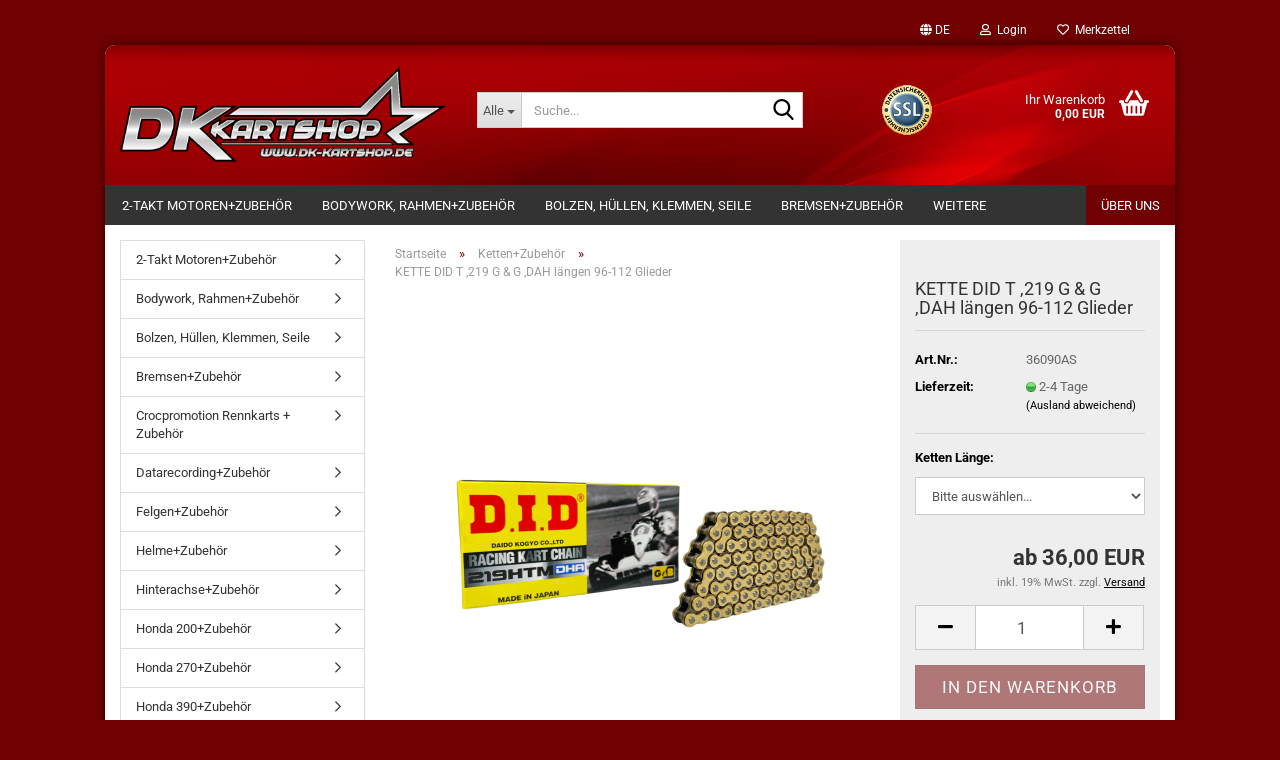

--- FILE ---
content_type: text/html; charset=utf-8
request_url: https://www.dk-kartshop.de/ketten-Zubehoer/kette-did-t-219-g-g-dah-laengen-96-112-glieder.html
body_size: 22610
content:





	<!DOCTYPE html>
	<html xmlns="http://www.w3.org/1999/xhtml" dir="ltr" lang="de">
		
			<head>
				
					
					<!--

					=========================================================
					Shopsoftware by Gambio GmbH (c) 2005-2023 [www.gambio.de]
					=========================================================

					Gambio GmbH offers you highly scalable E-Commerce-Solutions and Services.
					The Shopsoftware is redistributable under the GNU General Public License (Version 2) [http://www.gnu.org/licenses/gpl-2.0.html].
					based on: E-Commerce Engine Copyright (c) 2006 xt:Commerce, created by Mario Zanier & Guido Winger and licensed under GNU/GPL.
					Information and contribution at http://www.xt-commerce.com

					=========================================================
					Please visit our website: www.gambio.de
					=========================================================

					-->
				

                
    

                    
                

				
					<meta name="viewport" content="width=device-width, initial-scale=1, minimum-scale=1.0" />
				

				
					<meta http-equiv="Content-Type" content="text/html; charset=utf-8" />
		<meta name="language" content="de" />
		<meta name="keywords" content="keywords,kommagetrennt" />
		<title>dk-kartshop - KETTE DID T ,219 G &amp; G ,DAH längen 96-112 Glieder</title>
		<meta property="og:title" content="KETTE DID T ,219 G &amp; G ,DAH l&auml;ngen 96-112 Glieder" />
		<meta property="og:site_name" content="dk-kartshop" />
		<meta property="og:locale" content="de_DE" />
		<meta property="og:type" content="product" />
		<meta property="og:description" content="
	Für weitere Informationen oder zur Größenauswahl bitte auf das Bild klicken!
	 
" />
		<meta property="og:image" content="https://www.dk-kartshop.de/images/product_images/info_images/DID 219 DHA.png" />

				

								
									

				
					<base href="https://www.dk-kartshop.de/" />
				

				
									

				
									

				
											
							<link id="main-css" type="text/css" rel="stylesheet" href="public/theme/styles/system/main.min.css?bust=1768208591" />
						
									

				
					<meta name="robots" content="index,follow" />
		<link rel="canonical" href="https://www.dk-kartshop.de/ketten-Zubehoer/kette-did-t-219-g-g-dah-laengen-96-112-glieder.html?language=de" />
		<meta property="og:url" content="https://www.dk-kartshop.de/ketten-Zubehoer/kette-did-t-219-g-g-dah-laengen-96-112-glieder.html?language=de">
		<link rel="alternate" hreflang="x-default" href="https://www.dk-kartshop.de/ketten-Zubehoer/kette-did-t-219-g-g-dah-laengen-96-112-glieder.html?language=de" />
		<link rel="alternate" hreflang="en" href="https://www.dk-kartshop.de/category-17/product-30.html?language=en" />
		<link rel="alternate" hreflang="de" href="https://www.dk-kartshop.de/ketten-Zubehoer/kette-did-t-219-g-g-dah-laengen-96-112-glieder.html?language=de" />
		<script src="https://cdn.gambiohub.com/sdk/1.2.0/dist/bundle.js"></script><script>var payPalText = {"ecsNote":"Bitte w\u00e4hlen Sie ihre gew\u00fcnschte PayPal-Zahlungsweise.","paypalUnavailable":"PayPal steht f\u00fcr diese Transaktion im Moment nicht zur Verf\u00fcgung.","errorContinue":"weiter","continueToPayPal":"Weiter mit","errorCheckData":"Es ist ein Fehler aufgetreten. Bitte \u00fcberpr\u00fcfen Sie Ihre Eingaben."};var payPalButtonSettings = {"env":"live","commit":false,"style":{"label":"checkout","shape":"rect","color":"gold","layout":"vertical","tagline":false},"locale":"","fundingCardAllowed":true,"fundingELVAllowed":true,"fundingCreditAllowed":false,"createPaymentUrl":"https:\/\/www.dk-kartshop.de\/shop.php?do=PayPalHub\/CreatePayment&initiator=ecs","authorizedPaymentUrl":"https:\/\/www.dk-kartshop.de\/shop.php?do=PayPalHub\/AuthorizedPayment&initiator=ecs","checkoutUrl":"https:\/\/www.dk-kartshop.de\/shop.php?do=PayPalHub\/RedirectGuest","useVault":false,"jssrc":"","partnerAttributionId":"","createOrderUrl":"https:\/\/www.dk-kartshop.de\/shop.php?do=PayPalHub\/CreateOrder&initiator=ecs","getOrderUrl":"https:\/\/www.dk-kartshop.de\/shop.php?do=PayPalHub\/GetOrder","approvedOrderUrl":"https:\/\/www.dk-kartshop.de\/shop.php?do=PayPalHub\/ApprovedOrder&initiator=ecs","paymentApproved":false,"developmentMode":false,"cartAmount":0};var jsShoppingCart = {"languageCode":"de","verifySca":"https:\/\/www.dk-kartshop.de\/shop.php?do=PayPalHub\/VerifySca","totalAmount":"0.00","currency":"EUR","env":"live","commit":false,"style":{"label":"checkout","shape":"rect","color":"gold","layout":"vertical","tagline":false},"locale":"","fundingCardAllowed":true,"fundingELVAllowed":true,"fundingCreditAllowed":false,"createPaymentUrl":"https:\/\/www.dk-kartshop.de\/shop.php?do=PayPalHub\/CreatePayment&initiator=ecs","authorizedPaymentUrl":"https:\/\/www.dk-kartshop.de\/shop.php?do=PayPalHub\/AuthorizedPayment&initiator=ecs","checkoutUrl":"https:\/\/www.dk-kartshop.de\/shop.php?do=PayPalHub\/RedirectGuest","useVault":false,"jssrc":"","partnerAttributionId":"","createOrderUrl":"https:\/\/www.dk-kartshop.de\/shop.php?do=PayPalHub\/CreateOrder&initiator=ecs","getOrderUrl":"https:\/\/www.dk-kartshop.de\/shop.php?do=PayPalHub\/GetOrder","approvedOrderUrl":"https:\/\/www.dk-kartshop.de\/shop.php?do=PayPalHub\/ApprovedOrder&initiator=ecs","paymentApproved":false,"developmentMode":false,"cartAmount":0};var payPalBannerSettings = {"useVault":false,"jssrc":"","partnerAttributionId":"","positions":{"cartBottom":{"placement":"cart","style":{"layout":"flex","logo":{"type":"primary"},"text":{"color":"black"},"color":"blue","ratio":"1x4"}},"product":{"placement":"product","style":{"layout":"flex","logo":{"type":"primary"},"text":{"color":"black"},"color":"blue","ratio":"1x4"}}},"currency":"EUR","cartAmount":0,"productsPrice":36};</script><script id="paypalconsent" type="application/json">{"purpose_id":null}</script><script src="GXModules/Gambio/Hub/Shop/Javascript/PayPalLoader.js?v=1764777409" async></script><link rel="stylesheet" href="https://cdn.gambiohub.com/sdk/1.2.0/dist/css/gambio_hub.css">
				

				
									
			</head>
		
		
			<body class="page-product-info"
				  data-gambio-namespace="https://www.dk-kartshop.de/public/theme/javascripts/system"
				  data-jse-namespace="https://www.dk-kartshop.de/JSEngine/build"
				  data-gambio-controller="initialize"
				  data-gambio-widget="input_number responsive_image_loader transitions header image_maps modal history dropdown core_workarounds anchor"
				  data-input_number-separator=","
					>

				
					
				

				
									

				
									
		




	



	
		<div id="outer-wrapper" >
			
				<header id="header" class="navbar">
					
	





	<div id="topbar-container">
						
		
					

		
			<div class="navbar-topbar">
				
					<nav data-gambio-widget="menu link_crypter" data-menu-switch-element-position="false" data-menu-events='{"desktop": ["click"], "mobile": ["click"]}' data-menu-ignore-class="dropdown-menu">
						<ul class="nav navbar-nav navbar-right" data-menu-replace="partial">

                            <li class="navbar-topbar-item">
                                <ul id="secondaryNavigation" class="nav navbar-nav ignore-menu">
                                                                    </ul>

                                <script id="secondaryNavigation-menu-template" type="text/mustache">
                                    
                                        <ul id="secondaryNavigation" class="nav navbar-nav">
                                            <li v-for="(item, index) in items" class="navbar-topbar-item hidden-xs content-manager-item">
                                                <a href="javascript:;" :title="item.title" @click="goTo(item.content)">
                                                    <span class="fa fa-arrow-circle-right visble-xs-block"></span>
                                                    {{item.title}}
                                                </a>
                                            </li>
                                        </ul>
                                    
                                </script>
                            </li>

							
															

							
															

							
															

							
															

							
															

															<li class="dropdown navbar-topbar-item first">

									
																					
												<a href="#" aria-label="Sprache auswählen" title="Sprache auswählen" class="dropdown-toggle" data-toggle-hover="dropdown" role="button">

													
														<span class="language-code hidden-xs">
																															
																	<span class="fa fa-globe"></span>
																
																														de
														</span>
													

													
														<span class="visible-xs-block">
																															
																	<span class="fa fa-globe"></span>
																
																														&nbsp;Sprache
														</span>
													
												</a>
											
																			

									<ul class="level_2 dropdown-menu ignore-menu arrow-top">
										<li class="arrow"></li>
										<li>
											
												<form action="/ketten-Zubehoer/kette-did-t-219-g-g-dah-laengen-96-112-glieder.html" method="POST" class="form-horizontal">

													
																													
																<div class="form-group">
																	<label style="display: inline">Sprache auswählen
																	    
	<select name="language" class="form-control">
					
				<option value="de" selected="selected">Deutsch</option>
			
					
				<option value="en">English</option>
			
			</select>

                                                                    </label>
																</div>
															
																											

													
																													
																<div class="form-group">
																	<label style="display: inline">Währung auswählen
																	    
			
			<select name="currency" class="form-control">
									
						<option value="EUR" selected="selected">EUR</option>
					
									
						<option value="USD">USD</option>
					
									
						<option value="CHF">CHF</option>
					
							</select>
		
	
                                                                    </label>
																</div>
															
																											

													
																													
																<div class="form-group">
																	<label style="display: inline">Lieferland
																	    
	<select name="switch_country" class="form-control">
					
				<option value="AF" >Afghanistan</option>
			
					
				<option value="EG" >Ägypten</option>
			
					
				<option value="AL" >Albanien</option>
			
					
				<option value="DZ" >Algerien</option>
			
					
				<option value="AS" >Amerikanisch-Samoa</option>
			
					
				<option value="VI" >Amerikanische Jungferninseln</option>
			
					
				<option value="AD" >Andorra</option>
			
					
				<option value="AO" >Angola</option>
			
					
				<option value="AI" >Anguilla</option>
			
					
				<option value="AQ" >Antarktika</option>
			
					
				<option value="AG" >Antigua und Barbuda</option>
			
					
				<option value="GQ" >Äquatorialguinea</option>
			
					
				<option value="AR" >Argentinien</option>
			
					
				<option value="AM" >Armenien</option>
			
					
				<option value="AW" >Aruba</option>
			
					
				<option value="AZ" >Aserbaidschan</option>
			
					
				<option value="ET" >Äthiopien</option>
			
					
				<option value="AU" >Australien</option>
			
					
				<option value="BS" >Bahamas</option>
			
					
				<option value="BH" >Bahrain</option>
			
					
				<option value="BD" >Bangladesch</option>
			
					
				<option value="BB" >Barbados</option>
			
					
				<option value="BY" >Belarus (Weißrussland)</option>
			
					
				<option value="BE" >Belgien</option>
			
					
				<option value="BZ" >Belize</option>
			
					
				<option value="BJ" >Benin</option>
			
					
				<option value="BM" >Bermuda</option>
			
					
				<option value="BT" >Bhutan</option>
			
					
				<option value="BO" >Bolivien (Plurinationaler Staat)</option>
			
					
				<option value="BQ" >Bonaire, Sint Eustatius und Saba</option>
			
					
				<option value="BA" >Bosnien und Herzegowina</option>
			
					
				<option value="BW" >Botswana</option>
			
					
				<option value="BV" >Bouvetinsel</option>
			
					
				<option value="BR" >Brasilien</option>
			
					
				<option value="VG" >Britische Jungferninseln</option>
			
					
				<option value="IO" >Britisches Territorium im Indischen Ozean</option>
			
					
				<option value="BN" >Brunei Darussalam</option>
			
					
				<option value="BG" >Bulgarien</option>
			
					
				<option value="BF" >Burkina Faso</option>
			
					
				<option value="BI" >Burundi</option>
			
					
				<option value="CL" >Chile</option>
			
					
				<option value="CN" >China, Volksrepublik</option>
			
					
				<option value="CK" >Cookinseln</option>
			
					
				<option value="CR" >Costa Rica</option>
			
					
				<option value="CW" >Curaçao</option>
			
					
				<option value="CI" >Côte d&#039;Ivoire (Elfenbeinküste)</option>
			
					
				<option value="CD" >Demokratische Republik Kongo</option>
			
					
				<option value="DE" selected>Deutschland</option>
			
					
				<option value="DM" >Dominica</option>
			
					
				<option value="DO" >Dominikanische Republik</option>
			
					
				<option value="DJ" >Dschibuti</option>
			
					
				<option value="DK" >Dänemark</option>
			
					
				<option value="EC" >Ecuador</option>
			
					
				<option value="SV" >El Salvador</option>
			
					
				<option value="ER" >Eritrea</option>
			
					
				<option value="EE" >Estland</option>
			
					
				<option value="FK" >Falklandinseln (Malwinen)</option>
			
					
				<option value="FJ" >Fidschi</option>
			
					
				<option value="FI" >Finnland</option>
			
					
				<option value="FR" >Frankreich</option>
			
					
				<option value="GF" >Französisch-Guayana</option>
			
					
				<option value="PF" >Französisch-Polynesien</option>
			
					
				<option value="TF" >Französische Süd- und Antarktisgebiete</option>
			
					
				<option value="FO" >Färöer</option>
			
					
				<option value="GA" >Gabun</option>
			
					
				<option value="GM" >Gambia</option>
			
					
				<option value="GE" >Georgien</option>
			
					
				<option value="GH" >Ghana</option>
			
					
				<option value="GI" >Gibraltar</option>
			
					
				<option value="GD" >Grenada</option>
			
					
				<option value="GR" >Griechenland</option>
			
					
				<option value="GL" >Grönland</option>
			
					
				<option value="GP" >Guadeloupe</option>
			
					
				<option value="GU" >Guam</option>
			
					
				<option value="GT" >Guatemala</option>
			
					
				<option value="GG" >Guernsey</option>
			
					
				<option value="GN" >Guinea</option>
			
					
				<option value="GW" >Guinea-Bissau</option>
			
					
				<option value="GY" >Guyana</option>
			
					
				<option value="HT" >Haiti</option>
			
					
				<option value="HM" >Heard und McDonaldinseln</option>
			
					
				<option value="HN" >Honduras</option>
			
					
				<option value="HK" >Hongkong</option>
			
					
				<option value="IN" >Indien</option>
			
					
				<option value="ID" >Indonesien</option>
			
					
				<option value="IM" >Insel Man</option>
			
					
				<option value="IQ" >Irak</option>
			
					
				<option value="IR" >Iran, Islamische Republik</option>
			
					
				<option value="IE" >Irland</option>
			
					
				<option value="IS" >Island</option>
			
					
				<option value="IL" >Israel</option>
			
					
				<option value="IT" >Italien</option>
			
					
				<option value="JM" >Jamaika</option>
			
					
				<option value="JP" >Japan</option>
			
					
				<option value="YE" >Jemen</option>
			
					
				<option value="JE" >Jersey</option>
			
					
				<option value="JO" >Jordanien</option>
			
					
				<option value="KY" >Kaimaninseln</option>
			
					
				<option value="KH" >Kambodscha</option>
			
					
				<option value="CM" >Kamerun</option>
			
					
				<option value="CA" >Kanada</option>
			
					
				<option value="CV" >Kap Verde</option>
			
					
				<option value="KZ" >Kasachstan</option>
			
					
				<option value="QA" >Katar</option>
			
					
				<option value="KE" >Kenia</option>
			
					
				<option value="KG" >Kirgisistan</option>
			
					
				<option value="KI" >Kiribati</option>
			
					
				<option value="CC" >Kokosinseln</option>
			
					
				<option value="CO" >Kolumbien</option>
			
					
				<option value="KM" >Komoren</option>
			
					
				<option value="KP" >Korea, Demokratische Volksrepublik (Nordkorea)</option>
			
					
				<option value="KR" >Korea, Republik (Südkorea)</option>
			
					
				<option value="HR" >Kroatien</option>
			
					
				<option value="CU" >Kuba</option>
			
					
				<option value="KW" >Kuwait</option>
			
					
				<option value="LA" >Laos, Demokratische Volksrepublik</option>
			
					
				<option value="LS" >Lesotho</option>
			
					
				<option value="LV" >Lettland</option>
			
					
				<option value="LB" >Libanon</option>
			
					
				<option value="LR" >Liberia</option>
			
					
				<option value="LY" >Libyen</option>
			
					
				<option value="LI" >Liechtenstein</option>
			
					
				<option value="LT" >Litauen</option>
			
					
				<option value="LU" >Luxemburg</option>
			
					
				<option value="MO" >Macao</option>
			
					
				<option value="MG" >Madagaskar</option>
			
					
				<option value="MW" >Malawi</option>
			
					
				<option value="MY" >Malaysia</option>
			
					
				<option value="MV" >Malediven</option>
			
					
				<option value="ML" >Mali</option>
			
					
				<option value="MT" >Malta</option>
			
					
				<option value="MA" >Marokko</option>
			
					
				<option value="MH" >Marshallinseln</option>
			
					
				<option value="MQ" >Martinique</option>
			
					
				<option value="MR" >Mauretanien</option>
			
					
				<option value="MU" >Mauritius</option>
			
					
				<option value="YT" >Mayotte</option>
			
					
				<option value="MK" >Mazedonien</option>
			
					
				<option value="MX" >Mexiko</option>
			
					
				<option value="FM" >Mikronesien (Föderierte Staaten von)</option>
			
					
				<option value="MD" >Moldawien (Republik Moldau)</option>
			
					
				<option value="MC" >Monaco</option>
			
					
				<option value="MN" >Mongolei</option>
			
					
				<option value="ME" >Montenegro</option>
			
					
				<option value="MS" >Montserrat</option>
			
					
				<option value="MZ" >Mosambik</option>
			
					
				<option value="MM" >Myanmar (Burma)</option>
			
					
				<option value="NA" >Namibia</option>
			
					
				<option value="NR" >Nauru</option>
			
					
				<option value="NP" >Nepal</option>
			
					
				<option value="NC" >Neukaledonien</option>
			
					
				<option value="NZ" >Neuseeland</option>
			
					
				<option value="NI" >Nicaragua</option>
			
					
				<option value="NL" >Niederlande</option>
			
					
				<option value="NE" >Niger</option>
			
					
				<option value="NG" >Nigeria</option>
			
					
				<option value="NU" >Niue</option>
			
					
				<option value="NF" >Norfolkinsel</option>
			
					
				<option value="NO" >Norwegen</option>
			
					
				<option value="MP" >Nördliche Marianen</option>
			
					
				<option value="OM" >Oman</option>
			
					
				<option value="AT" >Österreich</option>
			
					
				<option value="TL" >Osttimor (Timor-Leste)</option>
			
					
				<option value="PK" >Pakistan</option>
			
					
				<option value="PW" >Palau</option>
			
					
				<option value="PS" >Palästina</option>
			
					
				<option value="PA" >Panama</option>
			
					
				<option value="PG" >Papua-Neuguinea</option>
			
					
				<option value="PY" >Paraguay</option>
			
					
				<option value="PE" >Peru</option>
			
					
				<option value="PH" >Philippinen</option>
			
					
				<option value="PN" >Pitcairninseln</option>
			
					
				<option value="PL" >Polen</option>
			
					
				<option value="PT" >Portugal</option>
			
					
				<option value="PR" >Puerto Rico</option>
			
					
				<option value="TW" >Republik China (Taiwan)</option>
			
					
				<option value="CG" >Republik Kongo</option>
			
					
				<option value="RW" >Ruanda</option>
			
					
				<option value="RO" >Rumänien</option>
			
					
				<option value="RU" >Russische Föderation</option>
			
					
				<option value="RE" >Réunion</option>
			
					
				<option value="PM" >Saint-Pierre und Miquelon</option>
			
					
				<option value="SB" >Salomonen</option>
			
					
				<option value="ZM" >Sambia</option>
			
					
				<option value="WS" >Samoa</option>
			
					
				<option value="SM" >San Marino</option>
			
					
				<option value="BL" >Sankt Bartholomäus</option>
			
					
				<option value="SA" >Saudi-Arabien</option>
			
					
				<option value="SE" >Schweden</option>
			
					
				<option value="CH" >Schweiz</option>
			
					
				<option value="SN" >Senegal</option>
			
					
				<option value="RS" >Serbien</option>
			
					
				<option value="SC" >Seychellen</option>
			
					
				<option value="SL" >Sierra Leone</option>
			
					
				<option value="ZW" >Simbabwe</option>
			
					
				<option value="SG" >Singapur</option>
			
					
				<option value="SX" >Sint Maarten</option>
			
					
				<option value="SK" >Slowakei (Slowakische Republik)</option>
			
					
				<option value="SI" >Slowenien</option>
			
					
				<option value="SO" >Somalia</option>
			
					
				<option value="ES" >Spanien</option>
			
					
				<option value="LK" >Sri Lanka</option>
			
					
				<option value="SH" >St. Helena, Ascension und Tristan da Cunha</option>
			
					
				<option value="KN" >St. Kitts und Nevis</option>
			
					
				<option value="LC" >St. Lucia</option>
			
					
				<option value="MF" >St. Martin</option>
			
					
				<option value="VC" >St. Vincent und die Grenadinen</option>
			
					
				<option value="VA" >Staat Vatikanstadt</option>
			
					
				<option value="SD" >Sudan</option>
			
					
				<option value="SR" >Suriname</option>
			
					
				<option value="SJ" >Svalbard und Jan Mayen</option>
			
					
				<option value="SZ" >Swasiland</option>
			
					
				<option value="SY" >Syrien, Arabische Republik</option>
			
					
				<option value="ST" >São Tomé und Príncipe</option>
			
					
				<option value="ZA" >Südafrika</option>
			
					
				<option value="GS" >Südgeorgien und die Südlichen Sandwichinseln</option>
			
					
				<option value="SS" >Südsudan</option>
			
					
				<option value="TJ" >Tadschikistan</option>
			
					
				<option value="TZ" >Tansania, Vereinigte Republik</option>
			
					
				<option value="TH" >Thailand</option>
			
					
				<option value="TG" >Togo</option>
			
					
				<option value="TK" >Tokelau</option>
			
					
				<option value="TO" >Tonga</option>
			
					
				<option value="TT" >Trinidad und Tobago</option>
			
					
				<option value="TD" >Tschad</option>
			
					
				<option value="CZ" >Tschechische Republik</option>
			
					
				<option value="TN" >Tunesien</option>
			
					
				<option value="TM" >Turkmenistan</option>
			
					
				<option value="TC" >Turks- und Caicosinseln</option>
			
					
				<option value="TV" >Tuvalu</option>
			
					
				<option value="TR" >Türkei</option>
			
					
				<option value="UG" >Uganda</option>
			
					
				<option value="UA" >Ukraine</option>
			
					
				<option value="HU" >Ungarn</option>
			
					
				<option value="UM" >United States Minor Outlying Islands</option>
			
					
				<option value="UY" >Uruguay</option>
			
					
				<option value="UZ" >Usbekistan</option>
			
					
				<option value="VU" >Vanuatu</option>
			
					
				<option value="VE" >Venezuela (Bolivarische Republik)</option>
			
					
				<option value="AE" >Vereinigte Arabische Emirate</option>
			
					
				<option value="US" >Vereinigte Staaten von Amerika</option>
			
					
				<option value="GB" >Vereinigtes Königreich</option>
			
					
				<option value="VN" >Vietnam</option>
			
					
				<option value="WF" >Wallis und Futuna</option>
			
					
				<option value="CX" >Weihnachtsinsel</option>
			
					
				<option value="EH" >Westsahara</option>
			
					
				<option value="CF" >Zentralafrikanische Republik</option>
			
					
				<option value="CY" >Zypern</option>
			
					
				<option value="AX" >Åland</option>
			
			</select>

                                                                    </label>
																</div>
															
																											

													
														<div class="dropdown-footer row">
															<input type="submit" class="btn btn-primary btn-block" value="Speichern" title="Speichern" />
														</div>
													

													

												</form>
											
										</li>
									</ul>
								</li>
							
							
																	
										<li class="dropdown navbar-topbar-item">
											<a title="Anmeldung" href="/ketten-Zubehoer/kette-did-t-219-g-g-dah-laengen-96-112-glieder.html#" class="dropdown-toggle" data-toggle-hover="dropdown" role="button" aria-label="Login">
												
																											
															<span class="fa fa-user-o"></span>
														
																									

												&nbsp;Login
											</a>
											




	<ul class="dropdown-menu dropdown-menu-login arrow-top">
		
			<li class="arrow"></li>
		
		
		
			<li class="dropdown-header hidden-xs">Login</li>
		
		
		
			<li>
				<form action="https://www.dk-kartshop.de/login.php?action=process" method="post" class="form-horizontal">
					<input type="hidden" name="return_url" value="https://www.dk-kartshop.de/ketten-Zubehoer/kette-did-t-219-g-g-dah-laengen-96-112-glieder.html">
					<input type="hidden" name="return_url_hash" value="3d18172a665de7d5cdc715393f9f781d3cae9635b7a469d93f002694deaf1cf6">
					
						<div class="form-group">
                            <label for="box-login-dropdown-login-username" class="form-control sr-only">E-Mail</label>
							<input
                                autocomplete="username"
                                type="email"
                                id="box-login-dropdown-login-username"
                                class="form-control"
                                placeholder="E-Mail"
                                name="email_address"
                                oninput="this.setCustomValidity('')"
                                oninvalid="this.setCustomValidity('Bitte geben Sie eine korrekte Emailadresse ein')"
                            />
						</div>
					
					
                        <div class="form-group password-form-field" data-gambio-widget="show_password">
                            <label for="box-login-dropdown-login-password" class="form-control sr-only">Passwort</label>
                            <input autocomplete="current-password" type="password" id="box-login-dropdown-login-password" class="form-control" placeholder="Passwort" name="password" />
                            <button class="btn show-password hidden" type="button">
                                <i class="fa fa-eye" aria-hidden="true"></i>
                                <span class="sr-only">Toggle Password View</span>
                            </button>
                        </div>
					
					
						<div class="dropdown-footer row">
							
	
								
									<input type="submit" class="btn btn-primary btn-block" value="Anmelden" />
								
								<ul>
									
										<li>
											<a title="Konto erstellen" href="https://www.dk-kartshop.de/shop.php?do=CreateRegistree">
												Konto erstellen
											</a>
										</li>
									
									
										<li>
											<a title="Passwort vergessen?" href="https://www.dk-kartshop.de/password_double_opt.php">
												Passwort vergessen?
											</a>
										</li>
									
								</ul>
							
	

	
						</div>
					
				</form>
			</li>
		
	</ul>


										</li>
									
															

							
																	
										<li class="navbar-topbar-item">
											<a href="https://www.dk-kartshop.de/wish_list.php" title="Merkzettel anzeigen" aria-label="Merkzettel">
												
																											
															<span class="fa fa-heart-o"></span>
														
																									

												&nbsp;Merkzettel
											</a>
										</li>
									
															

							
						</ul>
					</nav>
				
			</div>
		
	</div>




	<div class="inside">

		<div class="row">

		
												
			<div class="navbar-header" data-gambio-widget="mobile_menu">
									
							
		<div id="navbar-brand" class="navbar-brand">
			<a href="https://www.dk-kartshop.de/" title="dk-kartshop">
				<img id="main-header-logo" class="img-responsive" src="https://www.dk-kartshop.de/images/logos/shoplogo_logo.PNG" alt="dk-kartshop-Logo">
			</a>
		</div>
	
					
								
					
	
	
			
	
		<button type="button" class="navbar-toggle" aria-label="navigationbar toggle button" data-mobile_menu-target="#categories .navbar-collapse"
		        data-mobile_menu-body-class="categories-open" data-mobile_menu-toggle-content-visibility>
			<img src="public/theme/images/svgs/bars.svg" class="gx-menu svg--inject" alt="menu bars icon">
		</button>
	
	
	
		<button type="button" class="navbar-toggle cart-icon" data-mobile_menu-location="shopping_cart.php">
			<img src="public/theme/images/svgs/basket.svg" class="gx-cart-basket svg--inject" alt="shopping cart icon">
			<span class="cart-products-count hidden">
				0
			</span>
		</button>
	
	
			
			<button type="button" class="navbar-toggle" aria-label="searchbar toggle button" data-mobile_menu-target=".navbar-search" data-mobile_menu-body-class="search-open"
					data-mobile_menu-toggle-content-visibility>
				<img src="public/theme/images/svgs/search.svg" class="gx-search svg--inject" alt="search icon">
			</button>
		
	
				
			</div>
		

		
							






	<div class="navbar-search collapse">

		
						<p class="navbar-search-header dropdown-header">Suche</p>
		

		
			<form role="search" action="advanced_search_result.php" method="get" data-gambio-widget="live_search">

				<div class="navbar-search-input-group input-group">
					<div class="navbar-search-input-group-btn input-group-btn custom-dropdown" data-dropdown-trigger-change="false" data-dropdown-trigger-no-change="false">

						
							<button aria-label="Suche..." type="button" class="btn btn-default dropdown-toggle" data-toggle="dropdown" aria-haspopup="true" aria-expanded="false">
								<span class="dropdown-name">Alle</span> <span class="caret"></span>
							</button>
						

						
															
									<ul class="dropdown-menu">
																				
												<li><a href="#" data-rel="0">Alle</a></li>
											
																							
													<li><a href="#" data-rel="34">Raceware Sparco</a></li>
												
																							
													<li><a href="#" data-rel="23">Universalteile Motoren</a></li>
												
																							
													<li><a href="#" data-rel="24">Reifen+Zubehör</a></li>
												
																							
													<li><a href="#" data-rel="25">Felgen+Zubehör</a></li>
												
																							
													<li><a href="#" data-rel="26">Radsterne+Zubehör</a></li>
												
																							
													<li><a href="#" data-rel="28">Crocpromotion Rennkarts + Zubehör</a></li>
												
																							
													<li><a href="#" data-rel="29">Leihkart/Kartbahn Zubehör</a></li>
												
																							
													<li><a href="#" data-rel="30">Hinterachse+Zubehör</a></li>
												
																							
													<li><a href="#" data-rel="31">Lenkung+Zubehör</a></li>
												
																							
													<li><a href="#" data-rel="32">2-Takt Motoren+Zubehör</a></li>
												
																							
													<li><a href="#" data-rel="33">Rotax Max Motoren+Zubehör</a></li>
												
																							
													<li><a href="#" data-rel="22">Motorböcke+Zubehör</a></li>
												
																							
													<li><a href="#" data-rel="36">Raceware Alpinestars</a></li>
												
																							
													<li><a href="#" data-rel="37">Helme+Zubehör</a></li>
												
																							
													<li><a href="#" data-rel="38">Service, Zeit, Dienstleistung</a></li>
												
																							
													<li><a href="#" data-rel="39">IAME X30 Motor+Zubehör</a></li>
												
																							
													<li><a href="#" data-rel="40">Vergaser+Zubehör</a></li>
												
																							
													<li><a href="#" data-rel="41">OMP Raceware</a></li>
												
																							
													<li><a href="#" data-rel="42">Honda Motoren+Zubehör</a></li>
												
																							
													<li><a href="#" data-rel="43">Honda 200+Zubehör</a></li>
												
																							
													<li><a href="#" data-rel="44">Honda 270+Zubehör</a></li>
												
																							
													<li><a href="#" data-rel="45">Stone Produkte</a></li>
												
																							
													<li><a href="#" data-rel="12">Tanks+Zubehör</a></li>
												
																							
													<li><a href="#" data-rel="2">Öle,Schmiermittel+Zubehör</a></li>
												
																							
													<li><a href="#" data-rel="3">Racewear Speed</a></li>
												
																							
													<li><a href="#" data-rel="4">Werkzeuge+Zubehör</a></li>
												
																							
													<li><a href="#" data-rel="5">Lager</a></li>
												
																							
													<li><a href="#" data-rel="6">Bolzen, Hüllen, Klemmen, Seile</a></li>
												
																							
													<li><a href="#" data-rel="7">Schrauben, Muttern, Scheiben</a></li>
												
																							
													<li><a href="#" data-rel="8">Startnummern+Zubehör</a></li>
												
																							
													<li><a href="#" data-rel="9">Bodywork, Rahmen+Zubehör</a></li>
												
																							
													<li><a href="#" data-rel="10">Luftfilter+Zubehör</a></li>
												
																							
													<li><a href="#" data-rel="11">Bremsen+Zubehör</a></li>
												
																							
													<li><a href="#" data-rel="1">Rennkart Vermietung</a></li>
												
																							
													<li><a href="#" data-rel="13">Sitze+Zubehör</a></li>
												
																							
													<li><a href="#" data-rel="14">Pedale+Zubehör</a></li>
												
																							
													<li><a href="#" data-rel="15">Datarecording+Zubehör</a></li>
												
																							
													<li><a href="#" data-rel="16">Zündkerzen+Zubehör</a></li>
												
																							
													<li><a href="#" data-rel="17">Ketten+Zubehör</a></li>
												
																							
													<li><a href="#" data-rel="18">Kettenblätter,Ritzel+Zubehör</a></li>
												
																							
													<li><a href="#" data-rel="19">Kühlung+Zubehör</a></li>
												
																							
													<li><a href="#" data-rel="20">Vorderachse+Zubehör</a></li>
												
																							
													<li><a href="#" data-rel="21">Honda 390+Zubehör</a></li>
												
																														</ul>
								
													

						
															
                                    <label for="top-search-button-categories-id" class="sr-only">Alle</label>
									<select id="top-search-button-categories-id" name="categories_id">
										<option value="0">Alle</option>
																																	
													<option value="34">Raceware Sparco</option>
												
																							
													<option value="23">Universalteile Motoren</option>
												
																							
													<option value="24">Reifen+Zubehör</option>
												
																							
													<option value="25">Felgen+Zubehör</option>
												
																							
													<option value="26">Radsterne+Zubehör</option>
												
																							
													<option value="28">Crocpromotion Rennkarts + Zubehör</option>
												
																							
													<option value="29">Leihkart/Kartbahn Zubehör</option>
												
																							
													<option value="30">Hinterachse+Zubehör</option>
												
																							
													<option value="31">Lenkung+Zubehör</option>
												
																							
													<option value="32">2-Takt Motoren+Zubehör</option>
												
																							
													<option value="33">Rotax Max Motoren+Zubehör</option>
												
																							
													<option value="22">Motorböcke+Zubehör</option>
												
																							
													<option value="36">Raceware Alpinestars</option>
												
																							
													<option value="37">Helme+Zubehör</option>
												
																							
													<option value="38">Service, Zeit, Dienstleistung</option>
												
																							
													<option value="39">IAME X30 Motor+Zubehör</option>
												
																							
													<option value="40">Vergaser+Zubehör</option>
												
																							
													<option value="41">OMP Raceware</option>
												
																							
													<option value="42">Honda Motoren+Zubehör</option>
												
																							
													<option value="43">Honda 200+Zubehör</option>
												
																							
													<option value="44">Honda 270+Zubehör</option>
												
																							
													<option value="45">Stone Produkte</option>
												
																							
													<option value="12">Tanks+Zubehör</option>
												
																							
													<option value="2">Öle,Schmiermittel+Zubehör</option>
												
																							
													<option value="3">Racewear Speed</option>
												
																							
													<option value="4">Werkzeuge+Zubehör</option>
												
																							
													<option value="5">Lager</option>
												
																							
													<option value="6">Bolzen, Hüllen, Klemmen, Seile</option>
												
																							
													<option value="7">Schrauben, Muttern, Scheiben</option>
												
																							
													<option value="8">Startnummern+Zubehör</option>
												
																							
													<option value="9">Bodywork, Rahmen+Zubehör</option>
												
																							
													<option value="10">Luftfilter+Zubehör</option>
												
																							
													<option value="11">Bremsen+Zubehör</option>
												
																							
													<option value="1">Rennkart Vermietung</option>
												
																							
													<option value="13">Sitze+Zubehör</option>
												
																							
													<option value="14">Pedale+Zubehör</option>
												
																							
													<option value="15">Datarecording+Zubehör</option>
												
																							
													<option value="16">Zündkerzen+Zubehör</option>
												
																							
													<option value="17">Ketten+Zubehör</option>
												
																							
													<option value="18">Kettenblätter,Ritzel+Zubehör</option>
												
																							
													<option value="19">Kühlung+Zubehör</option>
												
																							
													<option value="20">Vorderachse+Zubehör</option>
												
																							
													<option value="21">Honda 390+Zubehör</option>
												
																														</select>
								
													

					</div>
					<input type="text" id="search-field-input" name="keywords" placeholder="Suche..." class="form-control search-input" autocomplete="off" />
					
					<button aria-label="Suche..." type="submit" class="form-control-feedback">
						<img src="public/theme/images/svgs/search.svg" class="gx-search-input svg--inject" alt="search icon">
					</button>
					

                    <label for="search-field-input" class="control-label sr-only">Suche...</label>
					

				</div>


									<input type="hidden" value="1" name="inc_subcat" />
				
				
					<div class="navbar-search-footer visible-xs-block">
						
							<button class="btn btn-primary btn-block" type="submit">
								Suche...
							</button>
						
						
							<a href="advanced_search.php" class="btn btn-default btn-block" title="Erweiterte Suche">
								Erweiterte Suche
							</a>
						
					</div>
				

				<div class="search-result-container"></div>

			</form>
		
	</div>


					

		
							
					
	<div class="custom-container">
		
			<div class="inside">
				
											
							<p>
	<img alt="" height="102" src="images/ssl_logo.gif" width="102" />
</p>

						
									
			</div>
		
	</div>
				
					

		
    		<!-- layout_header honeygrid -->
							
					


	<nav id="cart-container" class="navbar-cart" data-gambio-widget="menu cart_dropdown" data-menu-switch-element-position="false">
		
			<ul class="cart-container-inner">
				
					<li>
						<a href="https://www.dk-kartshop.de/shopping_cart.php" class="dropdown-toggle">
							
								<img src="public/theme/images/svgs/basket.svg" alt="shopping cart icon" class="gx-cart-basket svg--inject">
								<span class="cart">
									Ihr Warenkorb<br />
									<span class="products">
										0,00 EUR
									</span>
								</span>
							
							
																	<span class="cart-products-count hidden">
										
									</span>
															
						</a>

						
							



	<ul class="dropdown-menu arrow-top cart-dropdown cart-empty">
		
			<li class="arrow"></li>
		
	
		
					
	
		
            <script>
            function ga4ViewCart() {
                console.log('GA4 is disabled');
            }
        </script>
    
			<li class="cart-dropdown-inside">
		
				
									
				
									
						<div class="cart-empty">
							Sie haben noch keine Artikel in Ihrem Warenkorb.
						</div>
					
								
			</li>
		
	</ul>
						
					</li>
				
			</ul>
		
	</nav>

				
					

		</div>

	</div>









	<noscript>
		<div class="alert alert-danger noscript-notice" role="alert">
			JavaScript ist in Ihrem Browser deaktiviert. Aktivieren Sie JavaScript, um alle Funktionen des Shops nutzen und alle Inhalte sehen zu können.
		</div>
	</noscript>



			
						


	<div id="categories">
		<div class="navbar-collapse collapse">
			
				<nav class="navbar-default navbar-categories" data-gambio-widget="menu">
					
						<ul class="level-1 nav navbar-nav">
                             
															
									<li class="level-1-child" data-id="32">
										
											<a class="dropdown-toggle" href="https://www.dk-kartshop.de/2-takt-motoren-zubehoer/" title="2-Takt Motoren+Zubehör">
												
													2-Takt Motoren+Zubehör
												
																							</a>
										
										
										
																					
										
									</li>
								
															
									<li class="level-1-child" data-id="9">
										
											<a class="dropdown-toggle" href="https://www.dk-kartshop.de/bodywork-rahmen-und-zubehoer/" title="Bodywork, Rahmen+Zubehör">
												
													Bodywork, Rahmen+Zubehör
												
																							</a>
										
										
										
																					
										
									</li>
								
															
									<li class="level-1-child" data-id="6">
										
											<a class="dropdown-toggle" href="https://www.dk-kartshop.de/bolzen-huellen-klemmen-seile/" title="Bolzen, Hüllen, Klemmen, Seile">
												
													Bolzen, Hüllen, Klemmen, Seile
												
																							</a>
										
										
										
																					
										
									</li>
								
															
									<li class="level-1-child" data-id="11">
										
											<a class="dropdown-toggle" href="https://www.dk-kartshop.de/bremsen-und-zubehoer/" title="Bremsen+Zubehör">
												
													Bremsen+Zubehör
												
																							</a>
										
										
										
																					
										
									</li>
								
															
									<li class="level-1-child" data-id="28">
										
											<a class="dropdown-toggle" href="https://www.dk-kartshop.de/chassis-crocpromotion/" title="Crocpromotion Rennkarts + Zubehör">
												
													Crocpromotion Rennkarts + Zubehör
												
																							</a>
										
										
										
																					
										
									</li>
								
															
									<li class="level-1-child" data-id="15">
										
											<a class="dropdown-toggle" href="https://www.dk-kartshop.de/data-recording-und-zubehoer/" title="Datarecording+Zubehör">
												
													Datarecording+Zubehör
												
																							</a>
										
										
										
																					
										
									</li>
								
															
									<li class="level-1-child" data-id="25">
										
											<a class="dropdown-toggle" href="https://www.dk-kartshop.de/felgen-und-zubehoer/" title="Felgen+Zubehör">
												
													Felgen+Zubehör
												
																							</a>
										
										
										
																					
										
									</li>
								
															
									<li class="level-1-child" data-id="37">
										
											<a class="dropdown-toggle" href="https://www.dk-kartshop.de/helme/" title="Helme+Zubehör">
												
													Helme+Zubehör
												
																							</a>
										
										
										
																					
										
									</li>
								
															
									<li class="level-1-child" data-id="30">
										
											<a class="dropdown-toggle" href="https://www.dk-kartshop.de/hinterachse-und-zubehoer/" title="Hinterachse+Zubehör">
												
													Hinterachse+Zubehör
												
																							</a>
										
										
										
																					
										
									</li>
								
															
									<li class="level-1-child" data-id="43">
										
											<a class="dropdown-toggle" href="https://www.dk-kartshop.de/honda-200-ersatzteile/" title="Honda 200+Zubehör">
												
													Honda 200+Zubehör
												
																							</a>
										
										
										
																					
										
									</li>
								
															
									<li class="level-1-child" data-id="44">
										
											<a class="dropdown-toggle" href="https://www.dk-kartshop.de/honda-270/" title="Honda 270+Zubehör">
												
													Honda 270+Zubehör
												
																							</a>
										
										
										
																					
										
									</li>
								
															
									<li class="level-1-child" data-id="21">
										
											<a class="dropdown-toggle" href="https://www.dk-kartshop.de/4t-motoren-und-zubehoer/" title="Honda 390+Zubehör">
												
													Honda 390+Zubehör
												
																							</a>
										
										
										
																					
										
									</li>
								
															
									<li class="level-1-child" data-id="42">
										
											<a class="dropdown-toggle" href="https://www.dk-kartshop.de/honda-motoren-zubehoer/" title="Honda Motoren+Zubehör">
												
													Honda Motoren+Zubehör
												
																							</a>
										
										
										
																					
										
									</li>
								
															
									<li class="level-1-child" data-id="39">
										
											<a class="dropdown-toggle" href="https://www.dk-kartshop.de/iame-x30-motor-zubehoer/" title="IAME X30 Motor+Zubehör">
												
													IAME X30 Motor+Zubehör
												
																							</a>
										
										
										
																					
										
									</li>
								
															
									<li class="level-1-child active" data-id="17">
										
											<a class="dropdown-toggle" href="https://www.dk-kartshop.de/ketten-Zubehoer/" title="Ketten+Zubehör">
												
													Ketten+Zubehör
												
																							</a>
										
										
										
																					
										
									</li>
								
															
									<li class="level-1-child" data-id="18">
										
											<a class="dropdown-toggle" href="https://www.dk-kartshop.de/kettenblaetter-und-ritzel/" title="Kettenblätter,Ritzel+Zubehör">
												
													Kettenblätter,Ritzel+Zubehör
												
																							</a>
										
										
										
																					
										
									</li>
								
															
									<li class="level-1-child" data-id="19">
										
											<a class="dropdown-toggle" href="https://www.dk-kartshop.de/kuehlung-zubehoer/" title="Kühlung+Zubehör">
												
													Kühlung+Zubehör
												
																							</a>
										
										
										
																					
										
									</li>
								
															
									<li class="level-1-child" data-id="5">
										
											<a class="dropdown-toggle" href="https://www.dk-kartshop.de/lager-Zubehoer/" title="Lager">
												
													Lager
												
																							</a>
										
										
										
																					
										
									</li>
								
															
									<li class="level-1-child" data-id="29">
										
											<a class="dropdown-toggle" href="https://www.dk-kartshop.de/leihkarts/" title="Leihkart/Kartbahn Zubehör">
												
													Leihkart/Kartbahn Zubehör
												
																							</a>
										
										
										
																					
										
									</li>
								
															
									<li class="level-1-child" data-id="31">
										
											<a class="dropdown-toggle" href="https://www.dk-kartshop.de/lenkung-und-zubehoer/" title="Lenkung+Zubehör">
												
													Lenkung+Zubehör
												
																							</a>
										
										
										
																					
										
									</li>
								
															
									<li class="level-1-child" data-id="10">
										
											<a class="dropdown-toggle" href="https://www.dk-kartshop.de/luftfilter-und-zubehoer/" title="Luftfilter+Zubehör">
												
													Luftfilter+Zubehör
												
																							</a>
										
										
										
																					
										
									</li>
								
															
									<li class="level-1-child" data-id="22">
										
											<a class="dropdown-toggle" href="https://www.dk-kartshop.de/motorboecke/" title="Motorböcke+Zubehör">
												
													Motorböcke+Zubehör
												
																							</a>
										
										
										
																					
										
									</li>
								
															
									<li class="level-1-child" data-id="2">
										
											<a class="dropdown-toggle" href="https://www.dk-kartshop.de/oele-und-schmiermittel/" title="Öle,Schmiermittel+Zubehör">
												
													Öle,Schmiermittel+Zubehör
												
																							</a>
										
										
										
																					
										
									</li>
								
															
									<li class="level-1-child" data-id="41">
										
											<a class="dropdown-toggle" href="https://www.dk-kartshop.de/omp-raceware/" title="OMP Raceware">
												
													OMP Raceware
												
																							</a>
										
										
										
																					
										
									</li>
								
															
									<li class="level-1-child" data-id="14">
										
											<a class="dropdown-toggle" href="https://www.dk-kartshop.de/pedale-und-zubehoer/" title="Pedale+Zubehör">
												
													Pedale+Zubehör
												
																							</a>
										
										
										
																					
										
									</li>
								
															
									<li class="level-1-child" data-id="36">
										
											<a class="dropdown-toggle" href="https://www.dk-kartshop.de/alpinestars-raceware/" title="Raceware Alpinestars">
												
													Raceware Alpinestars
												
																							</a>
										
										
										
																					
										
									</li>
								
															
									<li class="level-1-child" data-id="34">
										
											<a class="dropdown-toggle" href="https://www.dk-kartshop.de/raceware-sparco/" title="Raceware Sparco">
												
													Raceware Sparco
												
																							</a>
										
										
										
																					
										
									</li>
								
															
									<li class="level-1-child" data-id="3">
										
											<a class="dropdown-toggle" href="https://www.dk-kartshop.de/racewear-speed/" title="Racewear Speed">
												
													Racewear Speed
												
																							</a>
										
										
										
																					
										
									</li>
								
															
									<li class="level-1-child" data-id="26">
										
											<a class="dropdown-toggle" href="https://www.dk-kartshop.de/radsterne/" title="Radsterne+Zubehör">
												
													Radsterne+Zubehör
												
																							</a>
										
										
										
																					
										
									</li>
								
															
									<li class="level-1-child" data-id="24">
										
											<a class="dropdown-toggle" href="https://www.dk-kartshop.de/reifen/" title="Reifen+Zubehör">
												
													Reifen+Zubehör
												
																							</a>
										
										
										
																					
										
									</li>
								
															
									<li class="level-1-child" data-id="1">
										
											<a class="dropdown-toggle" href="https://www.dk-kartshop.de/Gutscheine-Rennkart-Vermietung/" title="Rennkart Vermietung">
												
													Rennkart Vermietung
												
																							</a>
										
										
										
																					
										
									</li>
								
															
									<li class="level-1-child" data-id="33">
										
											<a class="dropdown-toggle" href="https://www.dk-kartshop.de/rotax-max-motoren-zubehoer/" title="Rotax Max Motoren+Zubehör">
												
													Rotax Max Motoren+Zubehör
												
																							</a>
										
										
										
																					
										
									</li>
								
															
									<li class="level-1-child" data-id="7">
										
											<a class="dropdown-toggle" href="https://www.dk-kartshop.de/schrauben-muttern-scheiben/" title="Schrauben, Muttern, Scheiben">
												
													Schrauben, Muttern, Scheiben
												
																							</a>
										
										
										
																					
										
									</li>
								
															
									<li class="level-1-child" data-id="38">
										
											<a class="dropdown-toggle" href="https://www.dk-kartshop.de/service-zeit-dienstleitung/" title="Service, Zeit, Dienstleistung">
												
													Service, Zeit, Dienstleistung
												
																							</a>
										
										
										
																					
										
									</li>
								
															
									<li class="level-1-child" data-id="13">
										
											<a class="dropdown-toggle" href="https://www.dk-kartshop.de/sitze-und-zubehoer/" title="Sitze+Zubehör">
												
													Sitze+Zubehör
												
																							</a>
										
										
										
																					
										
									</li>
								
															
									<li class="level-1-child" data-id="8">
										
											<a class="dropdown-toggle" href="https://www.dk-kartshop.de/startnummern/" title="Startnummern+Zubehör">
												
													Startnummern+Zubehör
												
																							</a>
										
										
										
																					
										
									</li>
								
															
									<li class="level-1-child" data-id="45">
										
											<a class="dropdown-toggle" href="https://www.dk-kartshop.de/stone-produkte/" title="Stone Produkte">
												
													Stone Produkte
												
																							</a>
										
										
										
																					
										
									</li>
								
															
									<li class="level-1-child" data-id="12">
										
											<a class="dropdown-toggle" href="https://www.dk-kartshop.de/tanks-und-zubehoer/" title="Tanks+Zubehör">
												
													Tanks+Zubehör
												
																							</a>
										
										
										
																					
										
									</li>
								
															
									<li class="level-1-child" data-id="23">
										
											<a class="dropdown-toggle" href="https://www.dk-kartshop.de/universalteile-motoren/" title="Universalteile Motoren">
												
													Universalteile Motoren
												
																							</a>
										
										
										
																					
										
									</li>
								
															
									<li class="level-1-child" data-id="40">
										
											<a class="dropdown-toggle" href="https://www.dk-kartshop.de/vergaser-zubehoer/" title="Vergaser+Zubehör">
												
													Vergaser+Zubehör
												
																							</a>
										
										
										
																					
										
									</li>
								
															
									<li class="level-1-child" data-id="20">
										
											<a class="dropdown-toggle" href="https://www.dk-kartshop.de/vorderachse-und-zubehoer/" title="Vorderachse+Zubehör">
												
													Vorderachse+Zubehör
												
																							</a>
										
										
										
																					
										
									</li>
								
															
									<li class="level-1-child" data-id="4">
										
											<a class="dropdown-toggle" href="https://www.dk-kartshop.de/kart-werkzeuge-und-zubehoer/" title="Werkzeuge+Zubehör">
												
													Werkzeuge+Zubehör
												
																							</a>
										
										
										
																					
										
									</li>
								
															
									<li class="level-1-child" data-id="16">
										
											<a class="dropdown-toggle" href="https://www.dk-kartshop.de/zuendkerzen/" title="Zündkerzen+Zubehör">
												
													Zündkerzen+Zubehör
												
																							</a>
										
										
										
																					
										
									</li>
								
														
							



	
					
				<li id="mainNavigation" class="custom custom-entries hidden-xs">
											
							<a  data-id="top_custom-0"
							   href="https://www.dk-kartshop.de/info/ueber-uns.html"
							   							   title="Über Uns">
									Über Uns
							</a>
						
									</li>
			

            <script id="mainNavigation-menu-template" type="text/mustache">
                
				    <li id="mainNavigation" class="custom custom-entries hidden-xs">
                        <a v-for="(item, index) in items" href="javascript:;" @click="goTo(item.content)">
                            {{item.title}}
                        </a>
                    </li>
                
            </script>

							
					<li class="dropdown custom topmenu-content visible-xs" data-id="top_custom-0">
						
							<a class="dropdown-toggle"
								   href="https://www.dk-kartshop.de/info/ueber-uns.html"
								   								   title="Über Uns">
								Über Uns
							</a>
						
					</li>
				
						


							
							
								<li class="dropdown dropdown-more" style="display: none">
									<a class="dropdown-toggle" href="#" title="">
										Weitere
									</a>
									<ul class="level-2 dropdown-menu ignore-menu"></ul>
								</li>
							
			
						</ul>
					
				</nav>
			
		</div>
	</div>

		
					</header>
			

			
				
				

			
				<div id="wrapper">
					<div class="row">

						
							<div id="main">
								<div class="main-inside">
									
										
	
			<script type="application/ld+json">{"@context":"https:\/\/schema.org","@type":"BreadcrumbList","itemListElement":[{"@type":"ListItem","position":1,"name":"Startseite","item":"https:\/\/www.dk-kartshop.de\/"},{"@type":"ListItem","position":2,"name":"Ketten+Zubeh\u00f6r","item":"https:\/\/www.dk-kartshop.de\/ketten-Zubehoer\/"},{"@type":"ListItem","position":3,"name":"KETTE DID T ,219 G & G ,DAH l\u00e4ngen 96-112 Glieder","item":"https:\/\/www.dk-kartshop.de\/ketten-Zubehoer\/kette-did-t-219-g-g-dah-laengen-96-112-glieder.html"}]}</script>
	    
		<div id="breadcrumb_navi">
            				<span class="breadcrumbEntry">
													<a href="https://www.dk-kartshop.de/" class="headerNavigation" >
								<span aria-label="Startseite">Startseite</span>
							</a>
											</span>
                <span class="breadcrumbSeparator"> &raquo; </span>            				<span class="breadcrumbEntry">
													<a href="https://www.dk-kartshop.de/ketten-Zubehoer/" class="headerNavigation" >
								<span aria-label="Ketten+Zubehör">Ketten+Zubehör</span>
							</a>
											</span>
                <span class="breadcrumbSeparator"> &raquo; </span>            				<span class="breadcrumbEntry">
													<span aria-label="KETTE DID T ,219 G & G ,DAH längen 96-112 Glieder">KETTE DID T ,219 G & G ,DAH längen 96-112 Glieder</span>
                        					</span>
                            		</div>
    


									

									
										<div id="shop-top-banner">
																					</div>
									

									




	
		
	

			<script type="application/ld+json">
			{"@context":"http:\/\/schema.org","@type":"Product","name":"KETTE DID T ,219 G & G ,DAH l\u00e4ngen 96-112 Glieder","description":"  \tKETTE DID T ,219 G &amp; G ,DAH l&auml;ngen 96-112 Glieder-kart-kette-rennkart-dk-kartshop  \tVerst&auml;rkte Ausf&uuml;hrung  ","image":["https:\/\/www.dk-kartshop.de\/images\/product_images\/info_images\/DID 219 DHA.png"],"url":"https:\/\/www.dk-kartshop.de\/ketten-Zubehoer\/kette-did-t-219-g-g-dah-laengen-96-112-glieder.html","itemCondition":"NewCondition","offers":{"@type":"Offer","availability":"InStock","price":"36.00","priceCurrency":"EUR","priceSpecification":{"@type":"http:\/\/schema.org\/PriceSpecification","price":"36.00","priceCurrency":"EUR","valueAddedTaxIncluded":true},"url":"https:\/\/www.dk-kartshop.de\/ketten-Zubehoer\/kette-did-t-219-g-g-dah-laengen-96-112-glieder.html","priceValidUntil":"2100-01-01 00:00:00"},"model":[{"@type":"ProductModel","name":"KETTE DID T ,219 G & G ,DAH l\u00e4ngen 96-112 Glieder","model":"36090AS-96","sku":"36090AS-96","offers":{"@type":"Offer","price":"36.00","priceCurrency":"EUR","priceSpecification":{"@type":"http:\/\/schema.org\/PriceSpecification","price":"36.00","priceCurrency":"EUR","valueAddedTaxIncluded":true},"url":"https:\/\/www.dk-kartshop.de\/ketten-Zubehoer\/kette-did-t-219-g-g-dah-laengen-96-112-glieder.html?combi_id=170","priceValidUntil":"2100-01-01 00:00:00","availability":"InStock"},"url":"https:\/\/www.dk-kartshop.de\/ketten-Zubehoer\/kette-did-t-219-g-g-dah-laengen-96-112-glieder.html?combi_id=170","image":["https:\/\/www.dk-kartshop.de\/images\/product_images\/info_images\/DID 219 DHA.png"]},{"@type":"ProductModel","name":"KETTE DID T ,219 G & G ,DAH l\u00e4ngen 96-112 Glieder","model":"36090AS-98","sku":"36090AS-98","offers":{"@type":"Offer","price":"36.50","priceCurrency":"EUR","priceSpecification":{"@type":"http:\/\/schema.org\/PriceSpecification","price":"36.50","priceCurrency":"EUR","valueAddedTaxIncluded":true},"url":"https:\/\/www.dk-kartshop.de\/ketten-Zubehoer\/kette-did-t-219-g-g-dah-laengen-96-112-glieder.html?combi_id=171","priceValidUntil":"2100-01-01 00:00:00","availability":"InStock"},"url":"https:\/\/www.dk-kartshop.de\/ketten-Zubehoer\/kette-did-t-219-g-g-dah-laengen-96-112-glieder.html?combi_id=171","image":["https:\/\/www.dk-kartshop.de\/images\/product_images\/info_images\/DID 219 DHA.png"]},{"@type":"ProductModel","name":"KETTE DID T ,219 G & G ,DAH l\u00e4ngen 96-112 Glieder","model":"36090AS-100","sku":"36090AS-100","offers":{"@type":"Offer","price":"37.00","priceCurrency":"EUR","priceSpecification":{"@type":"http:\/\/schema.org\/PriceSpecification","price":"37.00","priceCurrency":"EUR","valueAddedTaxIncluded":true},"url":"https:\/\/www.dk-kartshop.de\/ketten-Zubehoer\/kette-did-t-219-g-g-dah-laengen-96-112-glieder.html?combi_id=172","priceValidUntil":"2100-01-01 00:00:00","availability":"InStock"},"url":"https:\/\/www.dk-kartshop.de\/ketten-Zubehoer\/kette-did-t-219-g-g-dah-laengen-96-112-glieder.html?combi_id=172","image":["https:\/\/www.dk-kartshop.de\/images\/product_images\/info_images\/DID 219 DHA.png"]},{"@type":"ProductModel","name":"KETTE DID T ,219 G & G ,DAH l\u00e4ngen 96-112 Glieder","model":"36090AS-102","sku":"36090AS-102","offers":{"@type":"Offer","price":"37.50","priceCurrency":"EUR","priceSpecification":{"@type":"http:\/\/schema.org\/PriceSpecification","price":"37.50","priceCurrency":"EUR","valueAddedTaxIncluded":true},"url":"https:\/\/www.dk-kartshop.de\/ketten-Zubehoer\/kette-did-t-219-g-g-dah-laengen-96-112-glieder.html?combi_id=173","priceValidUntil":"2100-01-01 00:00:00","availability":"InStock"},"url":"https:\/\/www.dk-kartshop.de\/ketten-Zubehoer\/kette-did-t-219-g-g-dah-laengen-96-112-glieder.html?combi_id=173","image":["https:\/\/www.dk-kartshop.de\/images\/product_images\/info_images\/DID 219 DHA.png"]},{"@type":"ProductModel","name":"KETTE DID T ,219 G & G ,DAH l\u00e4ngen 96-112 Glieder","model":"36090AS-104","sku":"36090AS-104","offers":{"@type":"Offer","price":"38.00","priceCurrency":"EUR","priceSpecification":{"@type":"http:\/\/schema.org\/PriceSpecification","price":"38.00","priceCurrency":"EUR","valueAddedTaxIncluded":true},"url":"https:\/\/www.dk-kartshop.de\/ketten-Zubehoer\/kette-did-t-219-g-g-dah-laengen-96-112-glieder.html?combi_id=174","priceValidUntil":"2100-01-01 00:00:00","availability":"InStock"},"url":"https:\/\/www.dk-kartshop.de\/ketten-Zubehoer\/kette-did-t-219-g-g-dah-laengen-96-112-glieder.html?combi_id=174","image":["https:\/\/www.dk-kartshop.de\/images\/product_images\/info_images\/DID 219 DHA.png"]},{"@type":"ProductModel","name":"KETTE DID T ,219 G & G ,DAH l\u00e4ngen 96-112 Glieder","model":"36090AS-106","sku":"36090AS-106","offers":{"@type":"Offer","price":"38.50","priceCurrency":"EUR","priceSpecification":{"@type":"http:\/\/schema.org\/PriceSpecification","price":"38.50","priceCurrency":"EUR","valueAddedTaxIncluded":true},"url":"https:\/\/www.dk-kartshop.de\/ketten-Zubehoer\/kette-did-t-219-g-g-dah-laengen-96-112-glieder.html?combi_id=175","priceValidUntil":"2100-01-01 00:00:00","availability":"InStock"},"url":"https:\/\/www.dk-kartshop.de\/ketten-Zubehoer\/kette-did-t-219-g-g-dah-laengen-96-112-glieder.html?combi_id=175","image":["https:\/\/www.dk-kartshop.de\/images\/product_images\/info_images\/DID 219 DHA.png"]},{"@type":"ProductModel","name":"KETTE DID T ,219 G & G ,DAH l\u00e4ngen 96-112 Glieder","model":"36090AS-108","sku":"36090AS-108","offers":{"@type":"Offer","price":"39.00","priceCurrency":"EUR","priceSpecification":{"@type":"http:\/\/schema.org\/PriceSpecification","price":"39.00","priceCurrency":"EUR","valueAddedTaxIncluded":true},"url":"https:\/\/www.dk-kartshop.de\/ketten-Zubehoer\/kette-did-t-219-g-g-dah-laengen-96-112-glieder.html?combi_id=176","priceValidUntil":"2100-01-01 00:00:00","availability":"InStock"},"url":"https:\/\/www.dk-kartshop.de\/ketten-Zubehoer\/kette-did-t-219-g-g-dah-laengen-96-112-glieder.html?combi_id=176","image":["https:\/\/www.dk-kartshop.de\/images\/product_images\/info_images\/DID 219 DHA.png"]},{"@type":"ProductModel","name":"KETTE DID T ,219 G & G ,DAH l\u00e4ngen 96-112 Glieder","model":"36090AS-110","sku":"36090AS-110","offers":{"@type":"Offer","price":"39.50","priceCurrency":"EUR","priceSpecification":{"@type":"http:\/\/schema.org\/PriceSpecification","price":"39.50","priceCurrency":"EUR","valueAddedTaxIncluded":true},"url":"https:\/\/www.dk-kartshop.de\/ketten-Zubehoer\/kette-did-t-219-g-g-dah-laengen-96-112-glieder.html?combi_id=177","priceValidUntil":"2100-01-01 00:00:00","availability":"InStock"},"url":"https:\/\/www.dk-kartshop.de\/ketten-Zubehoer\/kette-did-t-219-g-g-dah-laengen-96-112-glieder.html?combi_id=177","image":["https:\/\/www.dk-kartshop.de\/images\/product_images\/info_images\/DID 219 DHA.png"]},{"@type":"ProductModel","name":"KETTE DID T ,219 G & G ,DAH l\u00e4ngen 96-112 Glieder","model":"36090AS-112","sku":"36090AS-112","offers":{"@type":"Offer","price":"40.00","priceCurrency":"EUR","priceSpecification":{"@type":"http:\/\/schema.org\/PriceSpecification","price":"40.00","priceCurrency":"EUR","valueAddedTaxIncluded":true},"url":"https:\/\/www.dk-kartshop.de\/ketten-Zubehoer\/kette-did-t-219-g-g-dah-laengen-96-112-glieder.html?combi_id=178","priceValidUntil":"2100-01-01 00:00:00","availability":"InStock"},"url":"https:\/\/www.dk-kartshop.de\/ketten-Zubehoer\/kette-did-t-219-g-g-dah-laengen-96-112-glieder.html?combi_id=178","image":["https:\/\/www.dk-kartshop.de\/images\/product_images\/info_images\/DID 219 DHA.png"]}],"sku":"36090AS"}
		</script>
		<div class="product-info product-info-default row">
		
		
			<div id="product_image_layer">
			
	<div class="product-info-layer-image">
		<div class="product-info-image-inside">
										


    		<script>
            
            window.addEventListener('DOMContentLoaded', function(){
				$.extend(true, $.magnificPopup.defaults, { 
					tClose: 'Schlie&szlig;en (Esc)', // Alt text on close button
					tLoading: 'L&auml;dt...', // Text that is displayed during loading. Can contain %curr% and %total% keys
					
					gallery: { 
						tPrev: 'Vorgänger (Linke Pfeiltaste)', // Alt text on left arrow
						tNext: 'Nachfolger (Rechte Pfeiltaste)', // Alt text on right arrow
						tCounter: '%curr% von %total%' // Markup for "1 of 7" counter
						
					}
				});
			});
            
		</script>
    



	
			
	
	<div>
		<div id="product-info-layer-image" class="swiper-container" data-gambio-_widget="swiper" data-swiper-target="" data-swiper-controls="#product-info-layer-thumbnails" data-swiper-slider-options='{"breakpoints": [], "initialSlide": 0, "pagination": ".js-product-info-layer-image-pagination", "nextButton": ".js-product-info-layer-image-button-next", "prevButton": ".js-product-info-layer-image-button-prev", "effect": "fade", "autoplay": null, "initialSlide": ""}' >
			<div class="swiper-wrapper" >
			
				
											
															
																	

								
																			
																					
																	

								
									
			<div class="swiper-slide" >
				<div class="swiper-slide-inside ">
									
						<img class="img-responsive"
                                loading="lazy"
								 style="margin-top: 65px;"																src="images/product_images/popup_images/DID 219 DHA.png"
								 alt="KETTE DID T ,219 G & G ,DAH längen 96-112 Glieder"								 title="KETTE DID T ,219 G & G ,DAH längen 96-112 Glieder"								 data-magnifier-src="images/product_images/original_images/DID 219 DHA.png"						/>
					
							</div>
			</div>
	
								
													
									
			</div>
			
			
				<script type="text/mustache">
					<template>
						
							{{#.}}
								<div class="swiper-slide {{className}}">
									<div class="swiper-slide-inside">
										<img loading="lazy" {{{srcattr}}} alt="{{title}}" title="{{title}}" />
									</div>
								</div>
							{{/.}}
						
					</template>
				</script>
			
			
	</div>
	
	
			
	
	</div>
	
	
			

								</div>
	</div>

			

			</div>
					

		
			<div class="product-info-content col-xs-12" data-gambio-widget="cart_handler" data-cart_handler-page="product-info">

				
					<div class="row">
						
						
							<div class="product-info-title-mobile  col-xs-12 visible-xs-block visible-sm-block">
								
									<span>KETTE DID T ,219 G & G ,DAH längen 96-112 Glieder</span>
								

								
									<div>
																			</div>
								
							</div>
						

						
							
						

						
								
		<div class="product-info-stage col-xs-12 col-md-8 centered">

			<div id="image-collection-container">
					
		<div class="product-info-image has-zoom" data-gambio-widget="image_gallery_lightbox magnifier" data-magnifier-target=".magnifier-target">
			<div class="product-info-image-inside">
				


    		<script>
            
            window.addEventListener('DOMContentLoaded', function(){
				$.extend(true, $.magnificPopup.defaults, { 
					tClose: 'Schlie&szlig;en (Esc)', // Alt text on close button
					tLoading: 'L&auml;dt...', // Text that is displayed during loading. Can contain %curr% and %total% keys
					
					gallery: { 
						tPrev: 'Vorgänger (Linke Pfeiltaste)', // Alt text on left arrow
						tNext: 'Nachfolger (Rechte Pfeiltaste)', // Alt text on right arrow
						tCounter: '%curr% von %total%' // Markup for "1 of 7" counter
						
					}
				});
			});
            
		</script>
    



	
			
	
	<div>
		<div id="product_image_swiper" class="swiper-container" data-gambio-widget="swiper" data-swiper-target="" data-swiper-controls="#product_thumbnail_swiper, #product_thumbnail_swiper_mobile" data-swiper-slider-options='{"breakpoints": [], "initialSlide": 0, "pagination": ".js-product_image_swiper-pagination", "nextButton": ".js-product_image_swiper-button-next", "prevButton": ".js-product_image_swiper-button-prev", "effect": "fade", "autoplay": null}' >
			<div class="swiper-wrapper" >
			
				
											
															
																	

								
																	

								
									
			<div class="swiper-slide" >
				<div class="swiper-slide-inside ">
									
						<a onclick="return false" href="images/product_images/original_images/DID 219 DHA.png" title="KETTE DID T ,219 G & G ,DAH längen 96-112 Glieder">
							<img class="img-responsive"
                                    loading="lazy"
									 style="margin-top: 65px;"																		src="images/product_images/info_images/DID 219 DHA.png"
									 alt="KETTE DID T ,219 G & G ,DAH längen 96-112 Glieder"									 title="KETTE DID T ,219 G & G ,DAH längen 96-112 Glieder"									 data-magnifier-src="images/product_images/original_images/DID 219 DHA.png"							/>
						</a>
					
							</div>
			</div>
	
								
													
									
			</div>
			
			
				<script type="text/mustache">
					<template>
						
							{{#.}}
								<div class="swiper-slide {{className}}">
									<div class="swiper-slide-inside">
										<img loading="lazy" {{{srcattr}}} alt="{{title}}" title="{{title}}" />
									</div>
								</div>
							{{/.}}
						
					</template>
				</script>
			
			
	</div>
	
	
			
	
	</div>
	
	
			

			</div>
			<input type="hidden" id="current-gallery-hash" value="f20ca936d5d27f77b3456af44312f320">
		</div>
	

			</div>

			
                
							

		</div>
	

						
						
						
														<div class="product-info-details col-xs-12 col-md-4" data-gambio-widget="stickybox product_min_height_fix">
				
								
									<div class="loading-overlay"></div>
									<div class="magnifier-overlay"></div>
									<div class="magnifier-target">
										<div class="preloader"></div>
									</div>
								

								
																	
				
								
									
								
								
								
									<form action="product_info.php?gm_boosted_product=%2Fketten-Zubehoer%2Fkette-did-t-219-g-g-dah-laengen-96-112-glieder&amp;products_id=30&amp;action=add_product" class="form-horizontal js-product-form product-info">
										<input type="hidden" id="update-gallery-hash" name="galleryHash" value="">
										
											<div class="hidden-xs hidden-sm ribbon-spacing">
												
																									
											</div>
										
										
										
    
											<h1 class="product-info-title-desktop  hidden-xs hidden-sm">KETTE DID T ,219 G & G ,DAH längen 96-112 Glieder</h1>
										
					
										
																							
													<dl class="dl-horizontal">
														
																
		<dt class="col-xs-4 text-left model-number" >
			Art.Nr.:
		</dt>
		<dd class="col-xs-8 model-number model-number-text" >
			36090AS
		</dd>
	
														

														
																
		<dt class="col-xs-4 text-left">
			
				<span>
					Lieferzeit:
				</span>
			
		</dt>
		<dd class="col-xs-8">
							
					<span class="img-shipping-time">
						<img loading="lazy" src="images/icons/status/green.png" alt="2-4 Tage" />
					</span>
				
						
				<span class="products-shipping-time-value">
					2-4 Tage 
				</span>
			
			
			
				<a class="js-open-modal text-small abroad-shipping-info" data-modal-type="iframe" data-modal-settings='{"title": "Lieferzeit:"}' href="popup/Versand-und-Zahlungsbedingungen.html" rel="nofollow">
					(Ausland abweichend)
				</a>
			
			
					</dd>
	
														

														
															
    <dt class="col-xs-4 text-left products-quantity"  style="display: none">
        Lagerbestand:
    </dt>
    <dd class="col-xs-8 products-quantity"  style="display: none">
        
            <span class="products-quantity-value">
                
            </span>
        
                    
                Stück
            
            </dd>

														
	
														
															
			
							
					
											
				
					
	
														
							
														
																													

														
																													
													</dl>
												
																					
					
										
											
										
					
										
											
<div class="modifiers-selection">
            <div class="properties-selection-form">
                    

        <div class="modifier-group modifier-property-group modifier-type__dropdown">
        <label for="modifier_group_9" class="modifier-label">
            Ketten Länge:
        </label>
        <div class="modifier-content">
            <select id="modifier_group_9" name="modifiers[property][9]" class="form-control js-calculate">
                                <option value="0" title="Bitte auswählen...">
                    Bitte auswählen...
                </option>
                                                    <option value="90"  data-label="96">
                        96
                                                                    </option>
                                    <option value="91"  data-label="98">
                        98
                                                                    </option>
                                    <option value="92"  data-label="100">
                        100
                                                                    </option>
                                    <option value="93"  data-label="102">
                        102
                                                                    </option>
                                    <option value="94"  data-label="104">
                        104
                                                                    </option>
                                    <option value="95"  data-label="106">
                        106
                                                                    </option>
                                    <option value="96"  data-label="108">
                        108
                                                                    </option>
                                    <option value="97"  data-label="110">
                        110
                                                                    </option>
                                    <option value="98"  data-label="112">
                        112
                                                                    </option>
                            </select>
        </div>
    </div>


                </div>
        </div>

										
					
										
											
										
					
										
											
	
										
					
										
																					
					
										
																					
					
										
                                                                                            <div class="cart-error-msg alert alert-danger" role="alert"></div>
                                            										
					
										
											<div class="price-container">
												
													<div class="price-calc-container" id="attributes-calc-price">

														
															


	<div class="current-price-container">
		
							ab 36,00 EUR

									
	</div>
	
		<p class="tax-shipping-text text-small">
			inkl. 19% MwSt. zzgl. 
				<a class="gm_shipping_link lightbox_iframe" href="https://www.dk-kartshop.de/popup/Versand-und-Zahlungsbedingungen.html"
						target="_self"
						rel="nofollow"
						data-modal-settings='{"title":"Versand", "sectionSelector": ".content_text", "bootstrapClass": "modal-lg"}'>
					<span style="text-decoration:underline">Versand</span>
		        </a>
		</p>
	
														
							
														
																															
																																	
																													
															
    
																



	<div class="row">
		<input type="hidden" name="products_id" id="products-id" value="30" />
					
				<div class="input-number" data-type="float" data-stepping="1">
	
					
											
					
						<div class="input-group">
                            <a role="button" aria-label="Menge reduzieren" class="btn btn-default btn-lg btn-minus"><span class="fa fa-minus"></span></a>
							<input aria-label="Anzahl" type="number" step="1" class="form-control input-lg pull-right js-calculate-qty" value="1" id="attributes-calc-quantity" name="products_qty" />
							<a role="button" aria-label="Menge erhöhen" class="input-group-btn btn btn-default btn-lg btn-plus"><span class="fa fa-plus"></span></a>
						</div>
					
	
				</div>
			
			
			
				<div class="button-container">
					<input name="btn-add-to-cart" type="submit" class="btn btn-lg btn-buy btn-block js-btn-add-to-cart btn-inactive inactive" value="In den Warenkorb" title="In den Warenkorb"  disabled/>
					<button name="btn-add-to-cart-fake" onClick="void(0)" class="btn-add-to-cart-fake btn btn-lg btn-buy btn-block  btn-inactive inactive" value="" title="In den Warenkorb" style="display: none; margin-top: 0"  disabled>In den Warenkorb</button>
				</div>
			
				
		
				

		
    
		
	<div class="paypal-installments paypal-installments-product" data-ppinst-pos="product" data-partner-attribution-id="GambioGmbH_Cart_Hub_PPXO"></div>
	<div id="easycredit-ratenrechner-product" class="easycredit-rr-container"
		 data-easycredithub-namespace="GXModules/Gambio/Hub/Build/Shop/Themes/All/Javascript/easycredithub"
		 data-easycredithub-widget="easycreditloader"></div>


		<div class="product-info-links">
			
									
						<div class="wishlist-container">
							<a href="#" class="btn-wishlist btn btn-block btn-sm " title="Auf den Merkzettel">
								<span class="col-xs-2 btn-icon">
									<i class="fa fa-heart-o"></i> 
								</span>
								
								<span class="col-xs-10 btn-text">
									Auf den Merkzettel
								</span>
							</a>
						</div>
					
							

			
									
						<div class="price-offer-container">
							<a class="btn-price-offer btn btn-block btn-sm">
								<span class="col-xs-2 btn-icon">
									<i class="fa fa-bullhorn"></i>
								</span>

								<span class="col-xs-10 btn-text">
									Woanders günstiger?
								</span>
							</a>
						</div>
					
							

			
									
						<div class="product-question-container">
							<a class="btn-product-question btn btn-block btn-sm" data-gambio-widget="product_question" data-product_question-product-id="30">
								<span class="col-xs-2 btn-icon">
									<i class="fa fa-comment-o"></i>
								</span>

								<span class="col-xs-10 btn-text">
									Frage zum Produkt
								</span>
							</a>
						</div>
					
							
		</div>
		
		
			<script id="product-details-text-phrases" type="application/json">
				{
					"productsInCartSuffix": " Artikel im Warenkorb", "showCart": "Warenkorb anzeigen"
				}
			</script>
		
	</div>

															
    
														
							
													</div>
												
											</div>
										
					
									</form>
								
							</div>
						
			
						
							<div class="product-info-description col-md-8" data-gambio-widget="tabs">
								



	
			

	
								

	
					
				<div class="nav-tabs-container"
					 data-gambio-widget="tabs">
			
					<!-- Nav tabs -->
					
						<ul class="nav nav-tabs">
							
																	
										<li class="active">
											<a href="#" title="Beschreibung" onclick="return false">
												Beschreibung
											</a>
										</li>
									
															
							
							
															

							
															
							
							
															
						</ul>
					
			
					<!-- Tab panes -->
					
						<div class="tab-content">
							
																	
										<div class="tab-pane active">
											
												<div class="tab-heading">
													<a href="#" onclick="return false">Beschreibung</a>
												</div>
											

											
												<div class="tab-body active">
													<p>
	KETTE DID T ,219 G &amp; G ,DAH l&auml;ngen 96-112 Glieder-kart-kette-rennkart-dk-kartshop<br />
	Verst&auml;rkte Ausf&uuml;hrung
</p>

													
														
	
													
												</div>
											
										</div>
									
															
							
							
															

							
															
							
							
															
						</div>
					
				</div>
			
			

							</div>
						
			
						
													
			
						
							<div class="product-info-share col-md-8">
									
		<div data-gambio-widget="social_share"
		     data-social_share-whatsapp		     data-social_share-facebook		     data-social_share-twitter		     data-social_share-pinterest>
		</div>
	
							</div>
						
			
						
													
			
					</div><!-- // .row -->
				
			</div><!-- // .product-info-content -->
		
	
		
			<div class="product-info-listings col-xs-12 clearfix" data-gambio-widget="product_hover">
				
	
		
	

	
		
	
	
	
		
	
	
	
			
	
	
			
			</div>
		
	
	</div><!-- // .product-info -->

	
<script>(function() {
	let initPayPalButton = function() {
		let buttonConfiguration = {"ppUrl":"data:image\/svg+xml;base64,[base64]","logoUrl":"data:image\/svg+xml;base64,[base64]","backgroundColor":"#ffc439","borderColor":"#cba13f","borderRadius":"4px"};
		let phrases = {"separatorLabel":"Jetzt zahlen mit"};

		let productInfoDetails = document.querySelector('div.product-info-details');
		let newbutton = document.createElement('div');
		newbutton.id = 'paypal-newbutton';
		let separator = document.createElement('div');
		separator.id = 'paypal-separator';
		let introLabel = document.createElement('span');
		introLabel.id = 'paypal-introlabel';
		introLabel.innerText = phrases.separatorLabel;
		separator.appendChild(introLabel);
		newbutton.appendChild(separator);
		let ppecs = document.createElement('span'),
			logoImg = document.createElement('img'),
			ppImg = document.createElement('img'),
			pplink = document.createElement('a');
		logoImg.src = buttonConfiguration.logoUrl;
		logoImg.id = 'paypal-logoimg';
		ppImg.src = buttonConfiguration.ppUrl;
		ppImg.id = 'paypal-nameimg';
		ppecs.id = 'paypal-ecsbutton';
		ppecs.style.background = buttonConfiguration.backgroundColor;
		ppecs.style.border = '1px solid ' + buttonConfiguration.borderColor;
		ppecs.appendChild(ppImg);
		ppecs.appendChild(document.createTextNode(' '));
		ppecs.appendChild(logoImg);
		pplink.classList.add('paypal-ecs-button');
		pplink.href = 'shopping_cart.php?display_mode=ecs';
		pplink.addEventListener('click', function(e) {
			let productsId = document.querySelector('#products-id').value,
				productsQty = document.querySelector('#attributes-calc-quantity').value;
			e.preventDefault();
			document.location = 'shop.php?do=PayPalHub/AddToCart&products_id=' + productsId + '&qty=' + productsQty;
		});
		pplink.append(ppecs);
		newbutton.appendChild(pplink);
		
		let bc = document.querySelector('div.button-container');
		bc.parentNode.insertBefore(newbutton, bc.nextSibling);
	};
	
	document.addEventListener('DOMContentLoaded', function() {
		let hasProperties = document.querySelectorAll('div.properties-selection-form').length > 0,
			hasAttributes = document.querySelectorAll('fieldset.attributes').length > 0,
			hasCustomizer = document.querySelectorAll('#customizer-form').length > 0,
			hasFetch = ("fetch" in window);
		
		if(hasFetch && !hasProperties && !hasAttributes && !hasCustomizer)
		{
			initPayPalButton();
		}
	});
})();
</script>
								</div>
							</div>
						

						
							
    <aside id="left">
        
                            <div id="gm_box_pos_2" class="gm_box_container">

			
			<div class="box box-categories panel panel-default">
				
					<nav class="navbar-categories-left">
						
							<ul class="nav">
																	
										<li id="menu_cat_id_32" class="category-first " >
											
												<a href="https://www.dk-kartshop.de/2-takt-motoren-zubehoer/" class=""  title="2-Takt Motoren+Zubehör">
													
																											
													
													
														2-Takt Motoren+Zubehör
													
											
													
																											
												</a>
											
										</li>
									
																	
										<li id="menu_cat_id_9" class=" " >
											
												<a href="https://www.dk-kartshop.de/bodywork-rahmen-und-zubehoer/" class=""  title="Bodywork, Rahmen+Zubehör">
													
																											
													
													
														Bodywork, Rahmen+Zubehör
													
											
													
																											
												</a>
											
										</li>
									
																	
										<li id="menu_cat_id_6" class=" " >
											
												<a href="https://www.dk-kartshop.de/bolzen-huellen-klemmen-seile/" class=""  title="Bolzen, Hüllen, Klemmen, Seile">
													
																											
													
													
														Bolzen, Hüllen, Klemmen, Seile
													
											
													
																											
												</a>
											
										</li>
									
																	
										<li id="menu_cat_id_11" class=" " >
											
												<a href="https://www.dk-kartshop.de/bremsen-und-zubehoer/" class=""  title="Bremsen+Zubehör">
													
																											
													
													
														Bremsen+Zubehör
													
											
													
																											
												</a>
											
										</li>
									
																	
										<li id="menu_cat_id_28" class=" " >
											
												<a href="https://www.dk-kartshop.de/chassis-crocpromotion/" class=""  title="Crocpromotion Rennkarts + Zubehör">
													
																											
													
													
														Crocpromotion Rennkarts + Zubehör
													
											
													
																											
												</a>
											
										</li>
									
																	
										<li id="menu_cat_id_15" class=" " >
											
												<a href="https://www.dk-kartshop.de/data-recording-und-zubehoer/" class=""  title="Datarecording+Zubehör">
													
																											
													
													
														Datarecording+Zubehör
													
											
													
																											
												</a>
											
										</li>
									
																	
										<li id="menu_cat_id_25" class=" " >
											
												<a href="https://www.dk-kartshop.de/felgen-und-zubehoer/" class=""  title="Felgen+Zubehör">
													
																											
													
													
														Felgen+Zubehör
													
											
													
																											
												</a>
											
										</li>
									
																	
										<li id="menu_cat_id_37" class=" " >
											
												<a href="https://www.dk-kartshop.de/helme/" class=""  title="Helme+Zubehör">
													
																											
													
													
														Helme+Zubehör
													
											
													
																											
												</a>
											
										</li>
									
																	
										<li id="menu_cat_id_30" class=" " >
											
												<a href="https://www.dk-kartshop.de/hinterachse-und-zubehoer/" class=""  title="Hinterachse+Zubehör">
													
																											
													
													
														Hinterachse+Zubehör
													
											
													
																											
												</a>
											
										</li>
									
																	
										<li id="menu_cat_id_43" class=" " >
											
												<a href="https://www.dk-kartshop.de/honda-200-ersatzteile/" class=""  title="Honda 200+Zubehör">
													
																											
													
													
														Honda 200+Zubehör
													
											
													
																											
												</a>
											
										</li>
									
																	
										<li id="menu_cat_id_44" class=" " >
											
												<a href="https://www.dk-kartshop.de/honda-270/" class=""  title="Honda 270+Zubehör">
													
																											
													
													
														Honda 270+Zubehör
													
											
													
																											
												</a>
											
										</li>
									
																	
										<li id="menu_cat_id_21" class=" " >
											
												<a href="https://www.dk-kartshop.de/4t-motoren-und-zubehoer/" class=""  title="Honda 390+Zubehör">
													
																											
													
													
														Honda 390+Zubehör
													
											
													
																											
												</a>
											
										</li>
									
																	
										<li id="menu_cat_id_42" class=" " >
											
												<a href="https://www.dk-kartshop.de/honda-motoren-zubehoer/" class=""  title="Honda Motoren+Zubehör">
													
																											
													
													
														Honda Motoren+Zubehör
													
											
													
																											
												</a>
											
										</li>
									
																	
										<li id="menu_cat_id_39" class=" " >
											
												<a href="https://www.dk-kartshop.de/iame-x30-motor-zubehoer/" class=""  title="IAME X30 Motor+Zubehör">
													
																											
													
													
														IAME X30 Motor+Zubehör
													
											
													
																											
												</a>
											
										</li>
									
																	
										<li id="menu_cat_id_17" class=" active" >
											
												<a href="https://www.dk-kartshop.de/ketten-Zubehoer/" class=""  title="Ketten+Zubehör">
													
																											
													
													
														Ketten+Zubehör
													
											
													
																											
												</a>
											
										</li>
									
																	
										<li id="menu_cat_id_18" class=" " >
											
												<a href="https://www.dk-kartshop.de/kettenblaetter-und-ritzel/" class=""  title="Kettenblätter,Ritzel+Zubehör">
													
																											
													
													
														Kettenblätter,Ritzel+Zubehör
													
											
													
																											
												</a>
											
										</li>
									
																	
										<li id="menu_cat_id_19" class=" " >
											
												<a href="https://www.dk-kartshop.de/kuehlung-zubehoer/" class=""  title="Kühlung+Zubehör">
													
																											
													
													
														Kühlung+Zubehör
													
											
													
																											
												</a>
											
										</li>
									
																	
										<li id="menu_cat_id_5" class=" " >
											
												<a href="https://www.dk-kartshop.de/lager-Zubehoer/" class=""  title="Lager">
													
																											
													
													
														Lager
													
											
													
																											
												</a>
											
										</li>
									
																	
										<li id="menu_cat_id_29" class=" " >
											
												<a href="https://www.dk-kartshop.de/leihkarts/" class=""  title="Leihkart/Kartbahn Zubehör">
													
																											
													
													
														Leihkart/Kartbahn Zubehör
													
											
													
																											
												</a>
											
										</li>
									
																	
										<li id="menu_cat_id_31" class=" " >
											
												<a href="https://www.dk-kartshop.de/lenkung-und-zubehoer/" class=""  title="Lenkung+Zubehör">
													
																											
													
													
														Lenkung+Zubehör
													
											
													
																											
												</a>
											
										</li>
									
																	
										<li id="menu_cat_id_10" class=" " >
											
												<a href="https://www.dk-kartshop.de/luftfilter-und-zubehoer/" class=""  title="Luftfilter+Zubehör">
													
																											
													
													
														Luftfilter+Zubehör
													
											
													
																											
												</a>
											
										</li>
									
																	
										<li id="menu_cat_id_22" class=" " >
											
												<a href="https://www.dk-kartshop.de/motorboecke/" class=""  title="Motorböcke+Zubehör">
													
																											
													
													
														Motorböcke+Zubehör
													
											
													
																											
												</a>
											
										</li>
									
																	
										<li id="menu_cat_id_2" class=" " >
											
												<a href="https://www.dk-kartshop.de/oele-und-schmiermittel/" class=""  title="Öle,Schmiermittel+Zubehör">
													
																											
													
													
														Öle,Schmiermittel+Zubehör
													
											
													
																											
												</a>
											
										</li>
									
																	
										<li id="menu_cat_id_41" class=" " >
											
												<a href="https://www.dk-kartshop.de/omp-raceware/" class=""  title="OMP Raceware">
													
																											
													
													
														OMP Raceware
													
											
													
																											
												</a>
											
										</li>
									
																	
										<li id="menu_cat_id_14" class=" " >
											
												<a href="https://www.dk-kartshop.de/pedale-und-zubehoer/" class=""  title="Pedale+Zubehör">
													
																											
													
													
														Pedale+Zubehör
													
											
													
																											
												</a>
											
										</li>
									
																	
										<li id="menu_cat_id_36" class=" " >
											
												<a href="https://www.dk-kartshop.de/alpinestars-raceware/" class=""  title="Raceware Alpinestars">
													
																											
													
													
														Raceware Alpinestars
													
											
													
																											
												</a>
											
										</li>
									
																	
										<li id="menu_cat_id_34" class=" " >
											
												<a href="https://www.dk-kartshop.de/raceware-sparco/" class=""  title="Raceware Sparco">
													
																											
													
													
														Raceware Sparco
													
											
													
																											
												</a>
											
										</li>
									
																	
										<li id="menu_cat_id_3" class=" " >
											
												<a href="https://www.dk-kartshop.de/racewear-speed/" class=""  title="Racewear Speed">
													
																											
													
													
														Racewear Speed
													
											
													
																											
												</a>
											
										</li>
									
																	
										<li id="menu_cat_id_26" class=" " >
											
												<a href="https://www.dk-kartshop.de/radsterne/" class=""  title="Radsterne+Zubehör">
													
																											
													
													
														Radsterne+Zubehör
													
											
													
																											
												</a>
											
										</li>
									
																	
										<li id="menu_cat_id_24" class=" " >
											
												<a href="https://www.dk-kartshop.de/reifen/" class=""  title="Reifen+Zubehör">
													
																											
													
													
														Reifen+Zubehör
													
											
													
																											
												</a>
											
										</li>
									
																	
										<li id="menu_cat_id_1" class=" " >
											
												<a href="https://www.dk-kartshop.de/Gutscheine-Rennkart-Vermietung/" class=""  title="Gutscheine Rennkart Vermietung">
													
																											
													
													
														Rennkart Vermietung
													
											
													
																											
												</a>
											
										</li>
									
																	
										<li id="menu_cat_id_33" class=" " >
											
												<a href="https://www.dk-kartshop.de/rotax-max-motoren-zubehoer/" class=""  title="Rotax Max Motoren+Zubehör">
													
																											
													
													
														Rotax Max Motoren+Zubehör
													
											
													
																											
												</a>
											
										</li>
									
																	
										<li id="menu_cat_id_7" class=" " >
											
												<a href="https://www.dk-kartshop.de/schrauben-muttern-scheiben/" class=""  title="Schrauben, Muttern, Scheiben">
													
																											
													
													
														Schrauben, Muttern, Scheiben
													
											
													
																											
												</a>
											
										</li>
									
																	
										<li id="menu_cat_id_38" class=" " >
											
												<a href="https://www.dk-kartshop.de/service-zeit-dienstleitung/" class=""  title="Service, Zeit, Dienstleistung">
													
																											
													
													
														Service, Zeit, Dienstleistung
													
											
													
																											
												</a>
											
										</li>
									
																	
										<li id="menu_cat_id_13" class=" " >
											
												<a href="https://www.dk-kartshop.de/sitze-und-zubehoer/" class=""  title="Sitze+Zubehör">
													
																											
													
													
														Sitze+Zubehör
													
											
													
																											
												</a>
											
										</li>
									
																	
										<li id="menu_cat_id_8" class=" " >
											
												<a href="https://www.dk-kartshop.de/startnummern/" class=""  title="Startnummern+Zubehör">
													
																											
													
													
														Startnummern+Zubehör
													
											
													
																											
												</a>
											
										</li>
									
																	
										<li id="menu_cat_id_45" class=" " >
											
												<a href="https://www.dk-kartshop.de/stone-produkte/" class=""  title="Stone Produkte">
													
																											
													
													
														Stone Produkte
													
											
													
																											
												</a>
											
										</li>
									
																	
										<li id="menu_cat_id_12" class=" " >
											
												<a href="https://www.dk-kartshop.de/tanks-und-zubehoer/" class=""  title="Tanks+Zubehör">
													
																											
													
													
														Tanks+Zubehör
													
											
													
																											
												</a>
											
										</li>
									
																	
										<li id="menu_cat_id_23" class=" " >
											
												<a href="https://www.dk-kartshop.de/universalteile-motoren/" class=""  title="Universalteile Motoren">
													
																											
													
													
														Universalteile Motoren
													
											
													
																											
												</a>
											
										</li>
									
																	
										<li id="menu_cat_id_40" class=" " >
											
												<a href="https://www.dk-kartshop.de/vergaser-zubehoer/" class=""  title="Vergaser+Zubehör">
													
																											
													
													
														Vergaser+Zubehör
													
											
													
																											
												</a>
											
										</li>
									
																	
										<li id="menu_cat_id_20" class=" " >
											
												<a href="https://www.dk-kartshop.de/vorderachse-und-zubehoer/" class=""  title="Vorderachse+Zubehör">
													
																											
													
													
														Vorderachse+Zubehör
													
											
													
																											
												</a>
											
										</li>
									
																	
										<li id="menu_cat_id_4" class=" " >
											
												<a href="https://www.dk-kartshop.de/kart-werkzeuge-und-zubehoer/" class=""  title="Werkzeuge+Zubehör">
													
																											
													
													
														Werkzeuge+Zubehör
													
											
													
																											
												</a>
											
										</li>
									
																	
										<li id="menu_cat_id_16" class="category-last " >
											
												<a href="https://www.dk-kartshop.de/zuendkerzen/" class=""  title="Zündkerzen+Zubehör">
													
																											
													
													
														Zündkerzen+Zubehör
													
											
													
																											
												</a>
											
										</li>
									
															</ul>
						
					</nav>
				
			</div>
		
	</div>
<div id="gm_box_pos_3" class="gm_box_container">



	
		
	<div class="box box-login panel panel-default">
		
			<div class="panel-heading">
									Login
							</div>
		
		<div class="panel-body">
	

	
	
		<form id="loginbox" action="https://www.dk-kartshop.de/login.php?action=process" method="post">
		
			
				<div class="form-group input-container">
					<span class="input-container">
                        <label for="box-login-email_address" class="form-control sr-only">E-Mail-Adresse</label>
						<input
                            autocomplete="username"
                            type="email"
                            placeholder="E-Mail-Adresse"
                            name="email_address"
                            id="box-login-email_address"
                            class="form-control"
                            oninput="this.setCustomValidity('')"
                            oninvalid="this.setCustomValidity('')"
                        />
					</span>
				</div>
			
		
			
				<div class="form-group input-container">
					<span class="input-container">
                        <div class="password-form-field" data-gambio-widget="show_password">
                        <label for="box-login-password" class="form-control sr-only">Passwort</label>
						    <input autocomplete="current-password" type="password" placeholder="Passwort" name="password" id="box-login-password" class="form-control" />
                            <button class="btn show-password hidden" type="button">
                                <i class="fa fa-eye" aria-hidden="true"></i>
                                <span class="sr-only">Toggle Password View</span>
                            </button>
                        </div>
					</span>
				</div>
			
			
			
				<button type="submit" class="btn btn-block btn-primary btn-sm" title="Anmelden">
					Anmelden
				</button>
			

			
				<ul class="box-login-links">
					<li>
						
							<a title="Konto erstellen" href="https://www.dk-kartshop.de/shop.php?do=CreateRegistree">Konto erstellen</a>
						
					</li>
					<li>
						
							<a title="Passwort vergessen?" href="https://www.dk-kartshop.de/password_double_opt.php">Passwort vergessen?</a>
						
					</li>
				</ul>
			
		</form>
	
	

	
		
		</div>
	</div>
	

</div>
<div id="gm_box_pos_17" class="gm_box_container">


    
	
		
	<div class="box box-last-viewed panel panel-default">
		
			<div class="panel-heading">
									Zuletzt angesehen
							</div>
		
		<div class="panel-body">
	

	
		
							
					<div class="promotion-box-image">
						<a href="https://www.dk-kartshop.de/ketten-Zubehoer/kette-did-t-219-g-g-dah-laengen-96-112-glieder.html" title="KETTE DID T ,219 G &amp; G ,DAH längen 96-112 Glieder">
							<img loading="lazy" class="image_frame img-responsive" src="images/product_images/thumbnail_images/DID 219 DHA.png" alt="KETTE DID T ,219 G &amp; G ,DAH längen 96-112 Glieder" title="KETTE DID T ,219 G &amp; G ,DAH längen 96-112 Glieder" />
						</a>
					</div>
				
					
		<div>
			<br />
			
				<span class="promotion-box-title ">
					<a href="https://www.dk-kartshop.de/ketten-Zubehoer/kette-did-t-219-g-g-dah-laengen-96-112-glieder.html" title="KETTE DID T ,219 G &amp; G ,DAH längen 96-112 Glieder">
						KETTE DID T ,219 G &amp; G ,DAH längen 96-112 Glieder
					</a>
				</span>
			
			<br />
			<br />
			
				<span class="promotion-box-price">
					<a href="https://www.dk-kartshop.de/ketten-Zubehoer/kette-did-t-219-g-g-dah-laengen-96-112-glieder.html" title="KETTE DID T ,219 G &amp; G ,DAH längen 96-112 Glieder">
						ab 36,00 EUR
					</a>
				</span>
			
			<br />
			
							
		</div>
	
	
	
		
		</div>
	</div>
	

</div>

                    
        
                    
    </aside>
						

						
							<aside id="right">
								
									
								
							</aside>
						

					</div>
				</div>
			

			
				
	<footer id="footer">
					
				<div class="footer-header">
					<div class="footer-header-inner">
					<form action="newsletter.php" method="post">
						<div class="row">
						<div class="col-xs-12 col-md-6 col-lg-6">
						<p style="margin-right: 10px;"><span style="font-weight: 300;font-size:16px;letter-spacing:2px;">Der Newsletter <i class="fa fa-envelope-o" aria-hidden="true"></i></span><br />
						liefert Aktionen, Neue Artikel, Angebote, Tipps und Infos. Das Abo kann jederzeit durch Austragen der E-Mail-Adresse beendet werden.</p>
						</div>
						<div class="col-xs-12 col-md-6 col-lg-6">
						<div class="form-group">
						<div class="col-md-6 "><input class="form-control validate" data-validator-validate="required email" name="email" placeholder="Deine E-Mail-Adresse" type="text" /></div>
						<div class="col-md-6"><input class="btn btn-primary btn-block" type="submit" value="Jetzt anmelden" /></div>
						</div>
						</div>
						</div>
						</form>
					</div>
				</div>
			
				
		<div class="pagefooter">
		<div id="statischerfooter" class="clearfix">	
			<div class="column">
			<h2><i class="fa fa-check-square-o" aria-hidden="true"></i> Service</h2>
				<a href="shop_content.php?coID=3889891"><i class="fa fa-caret-right" aria-hidden="true"></i> Versand- & Zahlungsbedingungen</a> <br />
				<a href="shop_content.php?coID=3"><i class="fa fa-caret-right" aria-hidden="true"></i> AGB</a> <br />
				<a href="shop_content.php?coID=3889895"><i class="fa fa-caret-right" aria-hidden="true"></i> Widerrufsrecht & Widerrufsformular</a> <br />
				<a href="shop_content.php?coID=2"><i class="fa fa-caret-right" aria-hidden="true"></i> Datenschutz</a><br />
				<a href="shop_content.php?coID=4"><i class="fa fa-caret-right" aria-hidden="true"></i> Impressum</a><br />
				<a href="shop_content.php?coID=6"><i class="fa fa-caret-right" aria-hidden="true"></i> Gutscheine</a> <br />
				<a href="shop_content.php?coID=7"><i class="fa fa-caret-right" aria-hidden="true"></i> Kontaktformular</a><br />
				<a href="shop_content.php?coID=8"><i class="fa fa-caret-right" aria-hidden="true"></i> Sitemap</a> <br />
			</div>
			<div class="column">
			<h2><i aria-hidden="true" class="fa fa-info-circle"></i> Informationen</h2>
<a href="shop_content.php?coID=82"><i aria-hidden="true" class="fa fa-caret-right"></i> &Uuml;ber uns</a><br />
<a href="create_account.php"><i aria-hidden="true" class="fa fa-caret-right"></i> Konto erstellen </a><br />
<a href="wish_list.php"><i aria-hidden="true" class="fa fa-caret-right"></i> Merkzettel</a><br />
<a href="checkout_shipping.php"><i aria-hidden="true" class="fa fa-caret-right"></i> Kasse</a><br />
<a href="specials.php"><i aria-hidden="true" class="fa fa-caret-right"></i> SALE %</a><br />
<a href="shop_content.php?coID=14"><i aria-hidden="true" class="fa fa-caret-right"></i> Callback Service </a><br />
<a href="account.php"><i aria-hidden="true" class="fa fa-caret-right"></i> Ihr Konto </a>
			</div>
			<div class="column">
			<h2><i aria-hidden="true" class="fa fa-money"></i> Zahlung</h2>
<img alt="" border="0" height="29" src="/images/themes/Honeygrid/img/payment_prepaid.png" width="48" /> <img alt="" border="0" height="29" src="/images/themes/Honeygrid/img/payment_paypal.png" width="48" /> <img alt="" border="0" height="29" src="/images/themes/Honeygrid/img/payment_bank.png" width="48" />
			</div>
			<div class="column">
			<h2><i aria-hidden="true" class="fa fa-truck"></i> Versand</h2>
<img alt="" border="0" height="29" src="/images/themes/Honeygrid/img/versand_post.png" width="48" /> <img alt="" border="0" height="29" src="/images/themes/Honeygrid/img/versand_dhlex.png" width="48" />
<h2>Socials</h2>
<a href="https://www.facebook.com/dk-kartshopde-474677232729835" target="_blank"><i aria-hidden="true" class="fa fa-facebook" style="font-size:25px;padding:0 10px;"></i></a> <a href="https://plus.google.com/" target="_blank"><i aria-hidden="true" class="fa fa-google-plus" style="font-size:25px;padding:0 10px;"></i></a> <a href="https://twitter.com/?lang=de" target="_blank"><i aria-hidden="true" class="fa fa-twitter" style="font-size:25px;padding:0 10px;"></i></a> <a href="https://de.pinterest.com/" target="_blank"><i aria-hidden="true" class="fa fa-pinterest-p" style="font-size:25px;padding:0 10px;"></i></a> <a href="https://www.youtube.com/" target="_blank"><i aria-hidden="true" class="fa fa-youtube" style="font-size:25px;padding:0 10px;"></i></a>
			</div>
		</div>
		
		<div id="mobilefooter">
			<div id="accordeon">
				<div class="mobile_trigger">
					<h2><i class="fa fa-check-square-o" aria-hidden="true"></i> Service <i class="fa fa-plus-square-o" aria-hidden="true" style="float:right;"></i></h2>
				</div>
				<div class="toggle_container">
				<a href="shop_content.php?coID=3889891"><i class="fa fa-caret-right" aria-hidden="true"></i> Versand- & Zahlungsbedingungen</a> <br />
				<a href="shop_content.php?coID=3"><i class="fa fa-caret-right" aria-hidden="true"></i> AGB</a> <br />
				<a href="shop_content.php?coID=3889895"><i class="fa fa-caret-right" aria-hidden="true"></i> Widerrufsrecht & Widerrufsformular</a> <br />
				<a href="shop_content.php?coID=2"><i class="fa fa-caret-right" aria-hidden="true"></i> Datenschutz</a><br />
				<a href="shop_content.php?coID=4"><i class="fa fa-caret-right" aria-hidden="true"></i> Impressum</a><br />
				<a href="shop_content.php?coID=6"><i class="fa fa-caret-right" aria-hidden="true"></i> Gutscheine</a> <br />
				<a href="shop_content.php?coID=7"><i class="fa fa-caret-right" aria-hidden="true"></i> Kontaktformular</a><br />
				<a href="shop_content.php?coID=8"><i class="fa fa-caret-right" aria-hidden="true"></i> Sitemap</a> <br />
				</div>
				<div class="mobile_trigger">
					<h2><i class="fa fa-check-square-o" aria-hidden="true"></i> Informationen <i class="fa fa-plus-square-o" aria-hidden="true" style="float:right;"></i></h2>
				</div>
				<div class="toggle_container">
					<a href="shop_content.php?coID=82"><i class="fa fa-caret-right" aria-hidden="true"></i> &Uuml;ber uns</a> <br />
				<a href="create_account.php"><i class="fa fa-caret-right" aria-hidden="true"></i> Konto erstellen </a><br />
				<a href="wish_list.php"><i class="fa fa-caret-right" aria-hidden="true"></i> Merkzettel</a><br />
				<a href="checkout_shipping.php"><i class="fa fa-caret-right" aria-hidden="true"></i> Kasse</a><br />
				<a href="specials.php"><i class="fa fa-caret-right" aria-hidden="true"></i> SALE %</a><br />
				<a target="_blank" href="https://www.trustedshops.de/shopbetreiber/index.html?a_aid=5294b125db794"><i class="fa fa-caret-right" aria-hidden="true"></i> Trusted Shops</a> <br />
				<a href="shop_content.php?coID=14"><i class="fa fa-caret-right" aria-hidden="true"></i> Callback Service </a><br />
				<a href="account.php"><i class="fa fa-caret-right" aria-hidden="true"></i> Ihr Konto </a><br />
				</div>
				<div class="mobile_trigger">
					<h2><i class="fa fa-check-square-o" aria-hidden="true"></i> Zahlung <i class="fa fa-plus-square-o" aria-hidden="true" style="float:right;"></i></h2>
				</div>
				<div class="toggle_container">
				<img alt="" border="0" height="29" src="/images/themes/Honeygrid/img/payment_prepaid.png" width="48" /> <img alt="" border="0" height="29" src="/images/themes/Honeygrid/img/payment_paypal.png" width="48" />&nbsp;<img alt="" border="0" height="29" src="/images/themes/Honeygrid/img/payment_bank.png" width="48" />
				</div>
				<div class="mobile_trigger">
					<h2><i class="fa fa-check-square-o" aria-hidden="true"></i> Versand <i class="fa fa-plus-square-o" aria-hidden="true" style="float:right;"></i></h2>
				</div>
				<div class="toggle_container">
				<img alt="" border="0" height="29" src="/images/themes/Honeygrid/img/versand_post.png" width="48" /> <img alt="" border="0" height="29" src="/images/themes/Honeygrid/img/versand_dhlex.png" width="48" />
				</div>
				<div class="mobile_trigger">
					<h2><i class="fa fa-check-square-o" aria-hidden="true"></i> Socials <i class="fa fa-plus-square-o" aria-hidden="true" style="float:right;"></i></h2>
				</div>
				<div class="toggle_container">
				<a href="https://www.facebook.com/dk-kartshopde-474677232729835" target="_blank"><i aria-hidden="true" class="fa fa-facebook" style="font-size:25px;padding:0 10px;"></i></a> <a href="https://plus.google.com/" target="_blank"><i aria-hidden="true" class="fa fa-google-plus" style="font-size:25px;padding:0 10px;"></i></a> <a href="https://twitter.com/?lang=de" target="_blank"><i aria-hidden="true" class="fa fa-twitter" style="font-size:25px;padding:0 10px;"></i></a> <a href="https://de.pinterest.com/" target="_blank"><i aria-hidden="true" class="fa fa-pinterest-p" style="font-size:25px;padding:0 10px;"></i></a> <a href="https://www.youtube.com/" target="_blank"><i aria-hidden="true" class="fa fa-youtube" style="font-size:25px;padding:0 10px;"></i></a>
				</div>
			</div>
		</div>
	</div>
	<div class="footer-bottom">
		Alle Preise sind inkl. MwSt., zzgl. <a href="shop_content.php?coID=3889891"> Versandkosten</a><br />
	<a href="https://www.gambio.de" rel="noopener" target="_blank">Webshop erstellen</a> mit Gambio.de &copy; 2025 <a href="https://shop.netdexx.de/" target="_blank">Gambio Templates NetDeXX.de</a>
	</div>
	</footer>
			

			
							

		</div>
	



			
				


	<a class="pageup" data-gambio-widget="pageup" title="Nach oben" href="#">
		
	</a>
			
			
				
	<div class="layer" style="display: none;">
	
		
	
			<div id="magnific_wrapper">
				<div class="modal-dialog">
					<div class="modal-content">
						{{#title}}
						<div class="modal-header">
							<span class="modal-title">{{title}}</span>
						</div>
						{{/title}}
		
						<div class="modal-body">
							{{{items.src}}}
						</div>
		
						{{#showButtons}}
						<div class="modal-footer">
							{{#buttons}}
							<button type="button" id="button_{{index}}_{{uid}}" data-index="{{index}}" class="btn {{class}}" >{{name}}</button>
							{{/buttons}}
						</div>
						{{/showButtons}}
					</div>
				</div>
			</div>
		
		
			<div id="modal_prompt">
				<div>
					{{#content}}
					<div class="icon">&nbsp;</div>
					<p>{{.}}</p>
					{{/content}}
					<form name="prompt" action="#">
                        <label for="modal-form-field" class="control-label sr-only">Modal form field</label>
                        <input type="text" id="modal-form-field" name="input" value="{{value}}" autocomplete="off" />
					</form>
				</div>
			</div>
		
			<div id="modal_alert">
				<div class="white-popup">
					{{#content}}
					<div class="icon">&nbsp;</div>
					<p>{{{.}}}</p>
					{{/content}}
				</div>
			</div>
	
		
		
	</div>
			

			<input type='hidden' id='page_namespace' value='PRODUCT_INFO'/><script src="public/theme/javascripts/system/init-de.min.js?bust=4248e53525e1d0b067138ca40c67349e" data-page-token="43c7b0753de66e66e94527eed8f3b460" id="init-js"></script>
		<script src="public/theme/javascripts/system/Global/scripts.js?bust=4248e53525e1d0b067138ca40c67349e"></script>
<script src='GXModules/Gambio/Widgets/Build/Map/Shop/Javascript/MapWidget.min.js'></script>

            <script>
            function dispatchGTagEvent(name, data) {
                console.log('GA4 is disabled');
            }
        </script>
    

			
							
		</body>
	</html>


